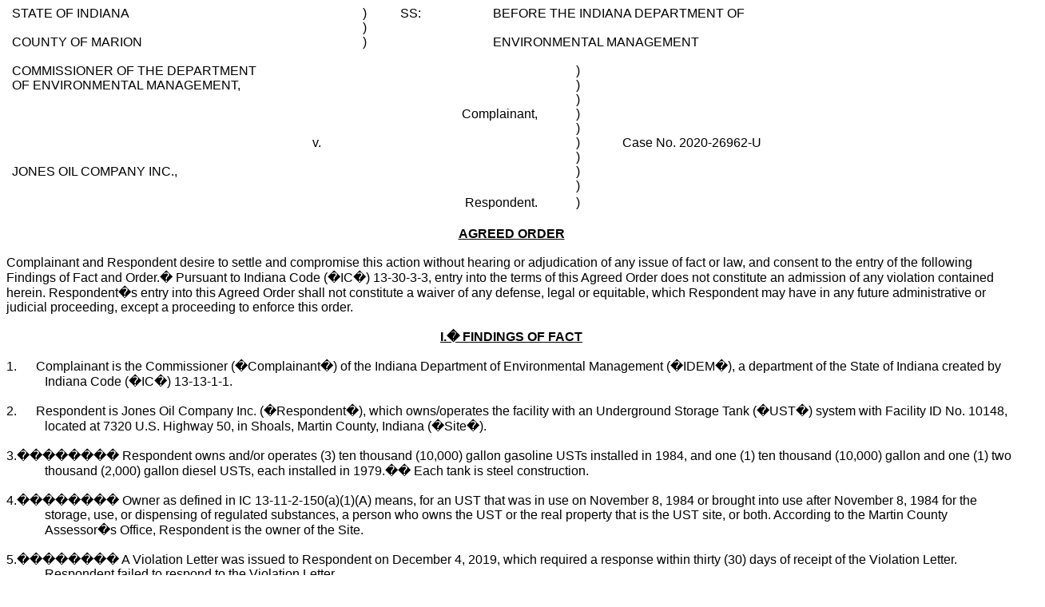

--- FILE ---
content_type: text/html; charset=UTF-8
request_url: https://www.in.gov/idem/oe/cause/AO/26962-U.htm
body_size: 14148
content:
<html xmlns:v="urn:schemas-microsoft-com:vml"
xmlns:o="urn:schemas-microsoft-com:office:office"
xmlns:w="urn:schemas-microsoft-com:office:word"
xmlns:dt="uuid:C2F41010-65B3-11d1-A29F-00AA00C14882"
xmlns:m="http://schemas.microsoft.com/office/2004/12/omml"
xmlns="http://www.w3.org/TR/REC-html40">

<head>
<meta http-equiv=Content-Type content="text/html; charset=windows-1252">
<meta name=ProgId content=Word.Document>
<meta name=Generator content="Microsoft Word 15">
<meta name=Originator content="Microsoft Word 15">
<link rel=File-List href="26962-U_files/filelist.xml">
<!--[if gte mso 9]><xml>
 <o:DocumentProperties>
  <o:Subject>Template</o:Subject>
  <o:Author>dbates</o:Author>
  <o:Description>DO NOT alter the template in any way or form.&#10;DO NOT change fonts.&#10;DO NOT modify and/or substitute the art.&#10;For more detail visit: https://extranet.idem.in.gov/?section=tools&amp;page=letters</o:Description>
  <o:Template>IDEM_30_INDY_Letterhead_BW</o:Template>
  <o:LastAuthor>EMANUEL, DONNA</o:LastAuthor>
  <o:Revision>2</o:Revision>
  <o:TotalTime>18</o:TotalTime>
  <o:LastPrinted>2013-06-11T14:54:00Z</o:LastPrinted>
  <o:Created>2020-09-21T13:56:00Z</o:Created>
  <o:LastSaved>2020-09-21T13:56:00Z</o:LastSaved>
  <o:Pages>7</o:Pages>
  <o:Words>2094</o:Words>
  <o:Characters>11214</o:Characters>
  <o:Company>IDEM</o:Company>
  <o:Lines>93</o:Lines>
  <o:Paragraphs>26</o:Paragraphs>
  <o:CharactersWithSpaces>13282</o:CharactersWithSpaces>
  <o:Version>16.00</o:Version>
 </o:DocumentProperties>
 <o:CustomDocumentProperties>
  <o:ContentTypeId dt:dt="string">0x010100681427E8B7EAF049B2C4E1D9F977CE73</o:ContentTypeId>
  <o:Order dt:dt="float">29800.0</o:Order>
 </o:CustomDocumentProperties>
 <o:OfficeDocumentSettings>
  <o:RelyOnVML/>
  <o:AllowPNG/>
 </o:OfficeDocumentSettings>
</xml><![endif]-->
<link rel=dataStoreItem href="26962-U_files/item0001.xml"
target="26962-U_files/props002.xml">
<link rel=dataStoreItem href="26962-U_files/item0003.xml"
target="26962-U_files/props004.xml">
<link rel=dataStoreItem href="26962-U_files/item0005.xml"
target="26962-U_files/props006.xml">
<link rel=dataStoreItem href="26962-U_files/item0007.xml"
target="26962-U_files/props008.xml">
<link rel=themeData href="26962-U_files/themedata.thmx">
<link rel=colorSchemeMapping href="26962-U_files/colorschememapping.xml">
<!--[if gte mso 9]><xml>
 <w:WordDocument>
  <w:HideSpellingErrors/>
  <w:HideGrammaticalErrors/>
  <w:SpellingState>Clean</w:SpellingState>
  <w:GrammarState>Clean</w:GrammarState>
  <w:TrackMoves/>
  <w:TrackFormatting/>
  <w:DrawingGridHorizontalSpacing>6 pt</w:DrawingGridHorizontalSpacing>
  <w:DisplayHorizontalDrawingGridEvery>0</w:DisplayHorizontalDrawingGridEvery>
  <w:DisplayVerticalDrawingGridEvery>0</w:DisplayVerticalDrawingGridEvery>
  <w:ValidateAgainstSchemas/>
  <w:SaveIfXMLInvalid>false</w:SaveIfXMLInvalid>
  <w:IgnoreMixedContent>false</w:IgnoreMixedContent>
  <w:AlwaysShowPlaceholderText>false</w:AlwaysShowPlaceholderText>
  <w:DoNotPromoteQF/>
  <w:LidThemeOther>EN-US</w:LidThemeOther>
  <w:LidThemeAsian>X-NONE</w:LidThemeAsian>
  <w:LidThemeComplexScript>X-NONE</w:LidThemeComplexScript>
  <w:Compatibility>
   <w:BreakWrappedTables/>
   <w:SnapToGridInCell/>
   <w:WrapTextWithPunct/>
   <w:UseAsianBreakRules/>
   <w:DontGrowAutofit/>
   <w:SplitPgBreakAndParaMark/>
   <w:EnableOpenTypeKerning/>
   <w:DontFlipMirrorIndents/>
   <w:OverrideTableStyleHps/>
  </w:Compatibility>
  <m:mathPr>
   <m:mathFont m:val="Cambria Math"/>
   <m:brkBin m:val="before"/>
   <m:brkBinSub m:val="&#45;-"/>
   <m:smallFrac m:val="off"/>
   <m:dispDef/>
   <m:lMargin m:val="0"/>
   <m:rMargin m:val="0"/>
   <m:defJc m:val="centerGroup"/>
   <m:wrapIndent m:val="1440"/>
   <m:intLim m:val="subSup"/>
   <m:naryLim m:val="undOvr"/>
  </m:mathPr></w:WordDocument>
</xml><![endif]--><!--[if gte mso 9]><xml>
 <w:LatentStyles DefLockedState="false" DefUnhideWhenUsed="false"
  DefSemiHidden="false" DefQFormat="false" LatentStyleCount="376">
  <w:LsdException Locked="false" QFormat="true" Name="Normal"/>
  <w:LsdException Locked="false" QFormat="true" Name="heading 1"/>
  <w:LsdException Locked="false" QFormat="true" Name="heading 2"/>
  <w:LsdException Locked="false" SemiHidden="true" UnhideWhenUsed="true"
   QFormat="true" Name="heading 3"/>
  <w:LsdException Locked="false" SemiHidden="true" UnhideWhenUsed="true"
   QFormat="true" Name="heading 4"/>
  <w:LsdException Locked="false" SemiHidden="true" UnhideWhenUsed="true"
   QFormat="true" Name="heading 5"/>
  <w:LsdException Locked="false" SemiHidden="true" UnhideWhenUsed="true"
   QFormat="true" Name="heading 6"/>
  <w:LsdException Locked="false" SemiHidden="true" UnhideWhenUsed="true"
   QFormat="true" Name="heading 7"/>
  <w:LsdException Locked="false" SemiHidden="true" UnhideWhenUsed="true"
   QFormat="true" Name="heading 8"/>
  <w:LsdException Locked="false" SemiHidden="true" UnhideWhenUsed="true"
   QFormat="true" Name="heading 9"/>
  <w:LsdException Locked="false" SemiHidden="true" UnhideWhenUsed="true"
   Name="index 1"/>
  <w:LsdException Locked="false" SemiHidden="true" UnhideWhenUsed="true"
   Name="index 2"/>
  <w:LsdException Locked="false" SemiHidden="true" UnhideWhenUsed="true"
   Name="index 3"/>
  <w:LsdException Locked="false" SemiHidden="true" UnhideWhenUsed="true"
   Name="index 4"/>
  <w:LsdException Locked="false" SemiHidden="true" UnhideWhenUsed="true"
   Name="index 5"/>
  <w:LsdException Locked="false" SemiHidden="true" UnhideWhenUsed="true"
   Name="index 6"/>
  <w:LsdException Locked="false" SemiHidden="true" UnhideWhenUsed="true"
   Name="index 7"/>
  <w:LsdException Locked="false" SemiHidden="true" UnhideWhenUsed="true"
   Name="index 8"/>
  <w:LsdException Locked="false" SemiHidden="true" UnhideWhenUsed="true"
   Name="index 9"/>
  <w:LsdException Locked="false" SemiHidden="true" UnhideWhenUsed="true"
   Name="toc 1"/>
  <w:LsdException Locked="false" SemiHidden="true" UnhideWhenUsed="true"
   Name="toc 2"/>
  <w:LsdException Locked="false" SemiHidden="true" UnhideWhenUsed="true"
   Name="toc 3"/>
  <w:LsdException Locked="false" SemiHidden="true" UnhideWhenUsed="true"
   Name="toc 4"/>
  <w:LsdException Locked="false" SemiHidden="true" UnhideWhenUsed="true"
   Name="toc 5"/>
  <w:LsdException Locked="false" SemiHidden="true" UnhideWhenUsed="true"
   Name="toc 6"/>
  <w:LsdException Locked="false" SemiHidden="true" UnhideWhenUsed="true"
   Name="toc 7"/>
  <w:LsdException Locked="false" SemiHidden="true" UnhideWhenUsed="true"
   Name="toc 8"/>
  <w:LsdException Locked="false" SemiHidden="true" UnhideWhenUsed="true"
   Name="toc 9"/>
  <w:LsdException Locked="false" SemiHidden="true" UnhideWhenUsed="true"
   Name="Normal Indent"/>
  <w:LsdException Locked="false" SemiHidden="true" UnhideWhenUsed="true"
   Name="footnote text"/>
  <w:LsdException Locked="false" SemiHidden="true" UnhideWhenUsed="true"
   Name="annotation text"/>
  <w:LsdException Locked="false" Priority="99" SemiHidden="true"
   UnhideWhenUsed="true" Name="header"/>
  <w:LsdException Locked="false" SemiHidden="true" UnhideWhenUsed="true"
   Name="footer"/>
  <w:LsdException Locked="false" SemiHidden="true" UnhideWhenUsed="true"
   Name="index heading"/>
  <w:LsdException Locked="false" SemiHidden="true" UnhideWhenUsed="true"
   QFormat="true" Name="caption"/>
  <w:LsdException Locked="false" SemiHidden="true" UnhideWhenUsed="true"
   Name="table of figures"/>
  <w:LsdException Locked="false" SemiHidden="true" UnhideWhenUsed="true"
   Name="envelope address"/>
  <w:LsdException Locked="false" SemiHidden="true" UnhideWhenUsed="true"
   Name="envelope return"/>
  <w:LsdException Locked="false" SemiHidden="true" UnhideWhenUsed="true"
   Name="footnote reference"/>
  <w:LsdException Locked="false" SemiHidden="true" UnhideWhenUsed="true"
   Name="annotation reference"/>
  <w:LsdException Locked="false" SemiHidden="true" UnhideWhenUsed="true"
   Name="line number"/>
  <w:LsdException Locked="false" SemiHidden="true" UnhideWhenUsed="true"
   Name="page number"/>
  <w:LsdException Locked="false" SemiHidden="true" UnhideWhenUsed="true"
   Name="endnote reference"/>
  <w:LsdException Locked="false" SemiHidden="true" UnhideWhenUsed="true"
   Name="endnote text"/>
  <w:LsdException Locked="false" SemiHidden="true" UnhideWhenUsed="true"
   Name="table of authorities"/>
  <w:LsdException Locked="false" SemiHidden="true" UnhideWhenUsed="true"
   Name="macro"/>
  <w:LsdException Locked="false" SemiHidden="true" UnhideWhenUsed="true"
   Name="toa heading"/>
  <w:LsdException Locked="false" SemiHidden="true" UnhideWhenUsed="true"
   Name="List"/>
  <w:LsdException Locked="false" SemiHidden="true" UnhideWhenUsed="true"
   Name="List Bullet"/>
  <w:LsdException Locked="false" SemiHidden="true" UnhideWhenUsed="true"
   Name="List 2"/>
  <w:LsdException Locked="false" SemiHidden="true" UnhideWhenUsed="true"
   Name="List 3"/>
  <w:LsdException Locked="false" SemiHidden="true" UnhideWhenUsed="true"
   Name="List Bullet 2"/>
  <w:LsdException Locked="false" SemiHidden="true" UnhideWhenUsed="true"
   Name="List Bullet 3"/>
  <w:LsdException Locked="false" SemiHidden="true" UnhideWhenUsed="true"
   Name="List Bullet 4"/>
  <w:LsdException Locked="false" SemiHidden="true" UnhideWhenUsed="true"
   Name="List Bullet 5"/>
  <w:LsdException Locked="false" SemiHidden="true" UnhideWhenUsed="true"
   Name="List Number 2"/>
  <w:LsdException Locked="false" SemiHidden="true" UnhideWhenUsed="true"
   Name="List Number 3"/>
  <w:LsdException Locked="false" SemiHidden="true" UnhideWhenUsed="true"
   Name="List Number 4"/>
  <w:LsdException Locked="false" SemiHidden="true" UnhideWhenUsed="true"
   Name="List Number 5"/>
  <w:LsdException Locked="false" QFormat="true" Name="Title"/>
  <w:LsdException Locked="false" SemiHidden="true" UnhideWhenUsed="true"
   Name="Closing"/>
  <w:LsdException Locked="false" SemiHidden="true" UnhideWhenUsed="true"
   Name="Signature"/>
  <w:LsdException Locked="false" Priority="1" SemiHidden="true"
   UnhideWhenUsed="true" Name="Default Paragraph Font"/>
  <w:LsdException Locked="false" SemiHidden="true" UnhideWhenUsed="true"
   Name="Body Text"/>
  <w:LsdException Locked="false" SemiHidden="true" UnhideWhenUsed="true"
   Name="Body Text Indent"/>
  <w:LsdException Locked="false" SemiHidden="true" UnhideWhenUsed="true"
   Name="List Continue"/>
  <w:LsdException Locked="false" SemiHidden="true" UnhideWhenUsed="true"
   Name="List Continue 2"/>
  <w:LsdException Locked="false" SemiHidden="true" UnhideWhenUsed="true"
   Name="List Continue 3"/>
  <w:LsdException Locked="false" SemiHidden="true" UnhideWhenUsed="true"
   Name="List Continue 4"/>
  <w:LsdException Locked="false" SemiHidden="true" UnhideWhenUsed="true"
   Name="List Continue 5"/>
  <w:LsdException Locked="false" SemiHidden="true" UnhideWhenUsed="true"
   Name="Message Header"/>
  <w:LsdException Locked="false" QFormat="true" Name="Subtitle"/>
  <w:LsdException Locked="false" SemiHidden="true" UnhideWhenUsed="true"
   Name="Body Text First Indent 2"/>
  <w:LsdException Locked="false" SemiHidden="true" UnhideWhenUsed="true"
   Name="Note Heading"/>
  <w:LsdException Locked="false" SemiHidden="true" UnhideWhenUsed="true"
   Name="Body Text 2"/>
  <w:LsdException Locked="false" SemiHidden="true" UnhideWhenUsed="true"
   Name="Body Text 3"/>
  <w:LsdException Locked="false" SemiHidden="true" UnhideWhenUsed="true"
   Name="Body Text Indent 2"/>
  <w:LsdException Locked="false" SemiHidden="true" UnhideWhenUsed="true"
   Name="Body Text Indent 3"/>
  <w:LsdException Locked="false" SemiHidden="true" UnhideWhenUsed="true"
   Name="Block Text"/>
  <w:LsdException Locked="false" SemiHidden="true" UnhideWhenUsed="true"
   Name="Hyperlink"/>
  <w:LsdException Locked="false" SemiHidden="true" UnhideWhenUsed="true"
   Name="FollowedHyperlink"/>
  <w:LsdException Locked="false" QFormat="true" Name="Strong"/>
  <w:LsdException Locked="false" QFormat="true" Name="Emphasis"/>
  <w:LsdException Locked="false" SemiHidden="true" UnhideWhenUsed="true"
   Name="Document Map"/>
  <w:LsdException Locked="false" SemiHidden="true" UnhideWhenUsed="true"
   Name="Plain Text"/>
  <w:LsdException Locked="false" SemiHidden="true" UnhideWhenUsed="true"
   Name="E-mail Signature"/>
  <w:LsdException Locked="false" SemiHidden="true" UnhideWhenUsed="true"
   Name="HTML Top of Form"/>
  <w:LsdException Locked="false" SemiHidden="true" UnhideWhenUsed="true"
   Name="HTML Bottom of Form"/>
  <w:LsdException Locked="false" SemiHidden="true" UnhideWhenUsed="true"
   Name="Normal (Web)"/>
  <w:LsdException Locked="false" SemiHidden="true" UnhideWhenUsed="true"
   Name="HTML Acronym"/>
  <w:LsdException Locked="false" SemiHidden="true" UnhideWhenUsed="true"
   Name="HTML Address"/>
  <w:LsdException Locked="false" SemiHidden="true" UnhideWhenUsed="true"
   Name="HTML Cite"/>
  <w:LsdException Locked="false" SemiHidden="true" UnhideWhenUsed="true"
   Name="HTML Code"/>
  <w:LsdException Locked="false" SemiHidden="true" UnhideWhenUsed="true"
   Name="HTML Definition"/>
  <w:LsdException Locked="false" SemiHidden="true" UnhideWhenUsed="true"
   Name="HTML Keyboard"/>
  <w:LsdException Locked="false" SemiHidden="true" UnhideWhenUsed="true"
   Name="HTML Preformatted"/>
  <w:LsdException Locked="false" SemiHidden="true" UnhideWhenUsed="true"
   Name="HTML Sample"/>
  <w:LsdException Locked="false" SemiHidden="true" UnhideWhenUsed="true"
   Name="HTML Typewriter"/>
  <w:LsdException Locked="false" SemiHidden="true" UnhideWhenUsed="true"
   Name="HTML Variable"/>
  <w:LsdException Locked="false" SemiHidden="true" UnhideWhenUsed="true"
   Name="Normal Table"/>
  <w:LsdException Locked="false" SemiHidden="true" UnhideWhenUsed="true"
   Name="annotation subject"/>
  <w:LsdException Locked="false" Priority="99" SemiHidden="true"
   UnhideWhenUsed="true" Name="No List"/>
  <w:LsdException Locked="false" SemiHidden="true" UnhideWhenUsed="true"
   Name="Outline List 1"/>
  <w:LsdException Locked="false" SemiHidden="true" UnhideWhenUsed="true"
   Name="Outline List 2"/>
  <w:LsdException Locked="false" SemiHidden="true" UnhideWhenUsed="true"
   Name="Outline List 3"/>
  <w:LsdException Locked="false" SemiHidden="true" UnhideWhenUsed="true"
   Name="Table Simple 1"/>
  <w:LsdException Locked="false" SemiHidden="true" UnhideWhenUsed="true"
   Name="Table Simple 2"/>
  <w:LsdException Locked="false" SemiHidden="true" UnhideWhenUsed="true"
   Name="Table Simple 3"/>
  <w:LsdException Locked="false" SemiHidden="true" UnhideWhenUsed="true"
   Name="Table Classic 1"/>
  <w:LsdException Locked="false" SemiHidden="true" UnhideWhenUsed="true"
   Name="Table Classic 2"/>
  <w:LsdException Locked="false" SemiHidden="true" UnhideWhenUsed="true"
   Name="Table Classic 3"/>
  <w:LsdException Locked="false" SemiHidden="true" UnhideWhenUsed="true"
   Name="Table Classic 4"/>
  <w:LsdException Locked="false" SemiHidden="true" UnhideWhenUsed="true"
   Name="Table Colorful 1"/>
  <w:LsdException Locked="false" SemiHidden="true" UnhideWhenUsed="true"
   Name="Table Colorful 2"/>
  <w:LsdException Locked="false" SemiHidden="true" UnhideWhenUsed="true"
   Name="Table Colorful 3"/>
  <w:LsdException Locked="false" SemiHidden="true" UnhideWhenUsed="true"
   Name="Table Columns 1"/>
  <w:LsdException Locked="false" SemiHidden="true" UnhideWhenUsed="true"
   Name="Table Columns 2"/>
  <w:LsdException Locked="false" SemiHidden="true" UnhideWhenUsed="true"
   Name="Table Columns 3"/>
  <w:LsdException Locked="false" SemiHidden="true" UnhideWhenUsed="true"
   Name="Table Columns 4"/>
  <w:LsdException Locked="false" SemiHidden="true" UnhideWhenUsed="true"
   Name="Table Columns 5"/>
  <w:LsdException Locked="false" SemiHidden="true" UnhideWhenUsed="true"
   Name="Table Grid 1"/>
  <w:LsdException Locked="false" SemiHidden="true" UnhideWhenUsed="true"
   Name="Table Grid 2"/>
  <w:LsdException Locked="false" SemiHidden="true" UnhideWhenUsed="true"
   Name="Table Grid 3"/>
  <w:LsdException Locked="false" SemiHidden="true" UnhideWhenUsed="true"
   Name="Table Grid 4"/>
  <w:LsdException Locked="false" SemiHidden="true" UnhideWhenUsed="true"
   Name="Table Grid 5"/>
  <w:LsdException Locked="false" SemiHidden="true" UnhideWhenUsed="true"
   Name="Table Grid 6"/>
  <w:LsdException Locked="false" SemiHidden="true" UnhideWhenUsed="true"
   Name="Table Grid 7"/>
  <w:LsdException Locked="false" SemiHidden="true" UnhideWhenUsed="true"
   Name="Table Grid 8"/>
  <w:LsdException Locked="false" SemiHidden="true" UnhideWhenUsed="true"
   Name="Table List 1"/>
  <w:LsdException Locked="false" SemiHidden="true" UnhideWhenUsed="true"
   Name="Table List 2"/>
  <w:LsdException Locked="false" SemiHidden="true" UnhideWhenUsed="true"
   Name="Table List 3"/>
  <w:LsdException Locked="false" SemiHidden="true" UnhideWhenUsed="true"
   Name="Table List 4"/>
  <w:LsdException Locked="false" SemiHidden="true" UnhideWhenUsed="true"
   Name="Table List 5"/>
  <w:LsdException Locked="false" SemiHidden="true" UnhideWhenUsed="true"
   Name="Table List 6"/>
  <w:LsdException Locked="false" SemiHidden="true" UnhideWhenUsed="true"
   Name="Table List 7"/>
  <w:LsdException Locked="false" SemiHidden="true" UnhideWhenUsed="true"
   Name="Table List 8"/>
  <w:LsdException Locked="false" SemiHidden="true" UnhideWhenUsed="true"
   Name="Table 3D effects 1"/>
  <w:LsdException Locked="false" SemiHidden="true" UnhideWhenUsed="true"
   Name="Table 3D effects 2"/>
  <w:LsdException Locked="false" SemiHidden="true" UnhideWhenUsed="true"
   Name="Table 3D effects 3"/>
  <w:LsdException Locked="false" SemiHidden="true" UnhideWhenUsed="true"
   Name="Table Contemporary"/>
  <w:LsdException Locked="false" SemiHidden="true" UnhideWhenUsed="true"
   Name="Table Elegant"/>
  <w:LsdException Locked="false" SemiHidden="true" UnhideWhenUsed="true"
   Name="Table Professional"/>
  <w:LsdException Locked="false" SemiHidden="true" UnhideWhenUsed="true"
   Name="Table Subtle 1"/>
  <w:LsdException Locked="false" SemiHidden="true" UnhideWhenUsed="true"
   Name="Table Subtle 2"/>
  <w:LsdException Locked="false" SemiHidden="true" UnhideWhenUsed="true"
   Name="Table Web 1"/>
  <w:LsdException Locked="false" SemiHidden="true" UnhideWhenUsed="true"
   Name="Table Web 2"/>
  <w:LsdException Locked="false" SemiHidden="true" UnhideWhenUsed="true"
   Name="Table Web 3"/>
  <w:LsdException Locked="false" SemiHidden="true" UnhideWhenUsed="true"
   Name="Balloon Text"/>
  <w:LsdException Locked="false" SemiHidden="true" UnhideWhenUsed="true"
   Name="Table Theme"/>
  <w:LsdException Locked="false" Priority="99" SemiHidden="true"
   Name="Placeholder Text"/>
  <w:LsdException Locked="false" Priority="1" QFormat="true" Name="No Spacing"/>
  <w:LsdException Locked="false" Priority="60" Name="Light Shading"/>
  <w:LsdException Locked="false" Priority="61" Name="Light List"/>
  <w:LsdException Locked="false" Priority="62" Name="Light Grid"/>
  <w:LsdException Locked="false" Priority="63" Name="Medium Shading 1"/>
  <w:LsdException Locked="false" Priority="64" Name="Medium Shading 2"/>
  <w:LsdException Locked="false" Priority="65" Name="Medium List 1"/>
  <w:LsdException Locked="false" Priority="66" Name="Medium List 2"/>
  <w:LsdException Locked="false" Priority="67" Name="Medium Grid 1"/>
  <w:LsdException Locked="false" Priority="68" Name="Medium Grid 2"/>
  <w:LsdException Locked="false" Priority="69" Name="Medium Grid 3"/>
  <w:LsdException Locked="false" Priority="70" Name="Dark List"/>
  <w:LsdException Locked="false" Priority="71" Name="Colorful Shading"/>
  <w:LsdException Locked="false" Priority="72" Name="Colorful List"/>
  <w:LsdException Locked="false" Priority="73" Name="Colorful Grid"/>
  <w:LsdException Locked="false" Priority="60" Name="Light Shading Accent 1"/>
  <w:LsdException Locked="false" Priority="61" Name="Light List Accent 1"/>
  <w:LsdException Locked="false" Priority="62" Name="Light Grid Accent 1"/>
  <w:LsdException Locked="false" Priority="63" Name="Medium Shading 1 Accent 1"/>
  <w:LsdException Locked="false" Priority="64" Name="Medium Shading 2 Accent 1"/>
  <w:LsdException Locked="false" Priority="65" Name="Medium List 1 Accent 1"/>
  <w:LsdException Locked="false" Priority="99" SemiHidden="true" Name="Revision"/>
  <w:LsdException Locked="false" Priority="34" QFormat="true"
   Name="List Paragraph"/>
  <w:LsdException Locked="false" Priority="29" QFormat="true" Name="Quote"/>
  <w:LsdException Locked="false" Priority="30" QFormat="true"
   Name="Intense Quote"/>
  <w:LsdException Locked="false" Priority="66" Name="Medium List 2 Accent 1"/>
  <w:LsdException Locked="false" Priority="67" Name="Medium Grid 1 Accent 1"/>
  <w:LsdException Locked="false" Priority="68" Name="Medium Grid 2 Accent 1"/>
  <w:LsdException Locked="false" Priority="69" Name="Medium Grid 3 Accent 1"/>
  <w:LsdException Locked="false" Priority="70" Name="Dark List Accent 1"/>
  <w:LsdException Locked="false" Priority="71" Name="Colorful Shading Accent 1"/>
  <w:LsdException Locked="false" Priority="72" Name="Colorful List Accent 1"/>
  <w:LsdException Locked="false" Priority="73" Name="Colorful Grid Accent 1"/>
  <w:LsdException Locked="false" Priority="60" Name="Light Shading Accent 2"/>
  <w:LsdException Locked="false" Priority="61" Name="Light List Accent 2"/>
  <w:LsdException Locked="false" Priority="62" Name="Light Grid Accent 2"/>
  <w:LsdException Locked="false" Priority="63" Name="Medium Shading 1 Accent 2"/>
  <w:LsdException Locked="false" Priority="64" Name="Medium Shading 2 Accent 2"/>
  <w:LsdException Locked="false" Priority="65" Name="Medium List 1 Accent 2"/>
  <w:LsdException Locked="false" Priority="66" Name="Medium List 2 Accent 2"/>
  <w:LsdException Locked="false" Priority="67" Name="Medium Grid 1 Accent 2"/>
  <w:LsdException Locked="false" Priority="68" Name="Medium Grid 2 Accent 2"/>
  <w:LsdException Locked="false" Priority="69" Name="Medium Grid 3 Accent 2"/>
  <w:LsdException Locked="false" Priority="70" Name="Dark List Accent 2"/>
  <w:LsdException Locked="false" Priority="71" Name="Colorful Shading Accent 2"/>
  <w:LsdException Locked="false" Priority="72" Name="Colorful List Accent 2"/>
  <w:LsdException Locked="false" Priority="73" Name="Colorful Grid Accent 2"/>
  <w:LsdException Locked="false" Priority="60" Name="Light Shading Accent 3"/>
  <w:LsdException Locked="false" Priority="61" Name="Light List Accent 3"/>
  <w:LsdException Locked="false" Priority="62" Name="Light Grid Accent 3"/>
  <w:LsdException Locked="false" Priority="63" Name="Medium Shading 1 Accent 3"/>
  <w:LsdException Locked="false" Priority="64" Name="Medium Shading 2 Accent 3"/>
  <w:LsdException Locked="false" Priority="65" Name="Medium List 1 Accent 3"/>
  <w:LsdException Locked="false" Priority="66" Name="Medium List 2 Accent 3"/>
  <w:LsdException Locked="false" Priority="67" Name="Medium Grid 1 Accent 3"/>
  <w:LsdException Locked="false" Priority="68" Name="Medium Grid 2 Accent 3"/>
  <w:LsdException Locked="false" Priority="69" Name="Medium Grid 3 Accent 3"/>
  <w:LsdException Locked="false" Priority="70" Name="Dark List Accent 3"/>
  <w:LsdException Locked="false" Priority="71" Name="Colorful Shading Accent 3"/>
  <w:LsdException Locked="false" Priority="72" Name="Colorful List Accent 3"/>
  <w:LsdException Locked="false" Priority="73" Name="Colorful Grid Accent 3"/>
  <w:LsdException Locked="false" Priority="60" Name="Light Shading Accent 4"/>
  <w:LsdException Locked="false" Priority="61" Name="Light List Accent 4"/>
  <w:LsdException Locked="false" Priority="62" Name="Light Grid Accent 4"/>
  <w:LsdException Locked="false" Priority="63" Name="Medium Shading 1 Accent 4"/>
  <w:LsdException Locked="false" Priority="64" Name="Medium Shading 2 Accent 4"/>
  <w:LsdException Locked="false" Priority="65" Name="Medium List 1 Accent 4"/>
  <w:LsdException Locked="false" Priority="66" Name="Medium List 2 Accent 4"/>
  <w:LsdException Locked="false" Priority="67" Name="Medium Grid 1 Accent 4"/>
  <w:LsdException Locked="false" Priority="68" Name="Medium Grid 2 Accent 4"/>
  <w:LsdException Locked="false" Priority="69" Name="Medium Grid 3 Accent 4"/>
  <w:LsdException Locked="false" Priority="70" Name="Dark List Accent 4"/>
  <w:LsdException Locked="false" Priority="71" Name="Colorful Shading Accent 4"/>
  <w:LsdException Locked="false" Priority="72" Name="Colorful List Accent 4"/>
  <w:LsdException Locked="false" Priority="73" Name="Colorful Grid Accent 4"/>
  <w:LsdException Locked="false" Priority="60" Name="Light Shading Accent 5"/>
  <w:LsdException Locked="false" Priority="61" Name="Light List Accent 5"/>
  <w:LsdException Locked="false" Priority="62" Name="Light Grid Accent 5"/>
  <w:LsdException Locked="false" Priority="63" Name="Medium Shading 1 Accent 5"/>
  <w:LsdException Locked="false" Priority="64" Name="Medium Shading 2 Accent 5"/>
  <w:LsdException Locked="false" Priority="65" Name="Medium List 1 Accent 5"/>
  <w:LsdException Locked="false" Priority="66" Name="Medium List 2 Accent 5"/>
  <w:LsdException Locked="false" Priority="67" Name="Medium Grid 1 Accent 5"/>
  <w:LsdException Locked="false" Priority="68" Name="Medium Grid 2 Accent 5"/>
  <w:LsdException Locked="false" Priority="69" Name="Medium Grid 3 Accent 5"/>
  <w:LsdException Locked="false" Priority="70" Name="Dark List Accent 5"/>
  <w:LsdException Locked="false" Priority="71" Name="Colorful Shading Accent 5"/>
  <w:LsdException Locked="false" Priority="72" Name="Colorful List Accent 5"/>
  <w:LsdException Locked="false" Priority="73" Name="Colorful Grid Accent 5"/>
  <w:LsdException Locked="false" Priority="60" Name="Light Shading Accent 6"/>
  <w:LsdException Locked="false" Priority="61" Name="Light List Accent 6"/>
  <w:LsdException Locked="false" Priority="62" Name="Light Grid Accent 6"/>
  <w:LsdException Locked="false" Priority="63" Name="Medium Shading 1 Accent 6"/>
  <w:LsdException Locked="false" Priority="64" Name="Medium Shading 2 Accent 6"/>
  <w:LsdException Locked="false" Priority="65" Name="Medium List 1 Accent 6"/>
  <w:LsdException Locked="false" Priority="66" Name="Medium List 2 Accent 6"/>
  <w:LsdException Locked="false" Priority="67" Name="Medium Grid 1 Accent 6"/>
  <w:LsdException Locked="false" Priority="68" Name="Medium Grid 2 Accent 6"/>
  <w:LsdException Locked="false" Priority="69" Name="Medium Grid 3 Accent 6"/>
  <w:LsdException Locked="false" Priority="70" Name="Dark List Accent 6"/>
  <w:LsdException Locked="false" Priority="71" Name="Colorful Shading Accent 6"/>
  <w:LsdException Locked="false" Priority="72" Name="Colorful List Accent 6"/>
  <w:LsdException Locked="false" Priority="73" Name="Colorful Grid Accent 6"/>
  <w:LsdException Locked="false" Priority="19" QFormat="true"
   Name="Subtle Emphasis"/>
  <w:LsdException Locked="false" Priority="21" QFormat="true"
   Name="Intense Emphasis"/>
  <w:LsdException Locked="false" Priority="31" QFormat="true"
   Name="Subtle Reference"/>
  <w:LsdException Locked="false" Priority="32" QFormat="true"
   Name="Intense Reference"/>
  <w:LsdException Locked="false" Priority="33" QFormat="true" Name="Book Title"/>
  <w:LsdException Locked="false" Priority="37" SemiHidden="true"
   UnhideWhenUsed="true" Name="Bibliography"/>
  <w:LsdException Locked="false" Priority="39" SemiHidden="true"
   UnhideWhenUsed="true" QFormat="true" Name="TOC Heading"/>
  <w:LsdException Locked="false" Priority="41" Name="Plain Table 1"/>
  <w:LsdException Locked="false" Priority="42" Name="Plain Table 2"/>
  <w:LsdException Locked="false" Priority="43" Name="Plain Table 3"/>
  <w:LsdException Locked="false" Priority="44" Name="Plain Table 4"/>
  <w:LsdException Locked="false" Priority="45" Name="Plain Table 5"/>
  <w:LsdException Locked="false" Priority="40" Name="Grid Table Light"/>
  <w:LsdException Locked="false" Priority="46" Name="Grid Table 1 Light"/>
  <w:LsdException Locked="false" Priority="47" Name="Grid Table 2"/>
  <w:LsdException Locked="false" Priority="48" Name="Grid Table 3"/>
  <w:LsdException Locked="false" Priority="49" Name="Grid Table 4"/>
  <w:LsdException Locked="false" Priority="50" Name="Grid Table 5 Dark"/>
  <w:LsdException Locked="false" Priority="51" Name="Grid Table 6 Colorful"/>
  <w:LsdException Locked="false" Priority="52" Name="Grid Table 7 Colorful"/>
  <w:LsdException Locked="false" Priority="46"
   Name="Grid Table 1 Light Accent 1"/>
  <w:LsdException Locked="false" Priority="47" Name="Grid Table 2 Accent 1"/>
  <w:LsdException Locked="false" Priority="48" Name="Grid Table 3 Accent 1"/>
  <w:LsdException Locked="false" Priority="49" Name="Grid Table 4 Accent 1"/>
  <w:LsdException Locked="false" Priority="50" Name="Grid Table 5 Dark Accent 1"/>
  <w:LsdException Locked="false" Priority="51"
   Name="Grid Table 6 Colorful Accent 1"/>
  <w:LsdException Locked="false" Priority="52"
   Name="Grid Table 7 Colorful Accent 1"/>
  <w:LsdException Locked="false" Priority="46"
   Name="Grid Table 1 Light Accent 2"/>
  <w:LsdException Locked="false" Priority="47" Name="Grid Table 2 Accent 2"/>
  <w:LsdException Locked="false" Priority="48" Name="Grid Table 3 Accent 2"/>
  <w:LsdException Locked="false" Priority="49" Name="Grid Table 4 Accent 2"/>
  <w:LsdException Locked="false" Priority="50" Name="Grid Table 5 Dark Accent 2"/>
  <w:LsdException Locked="false" Priority="51"
   Name="Grid Table 6 Colorful Accent 2"/>
  <w:LsdException Locked="false" Priority="52"
   Name="Grid Table 7 Colorful Accent 2"/>
  <w:LsdException Locked="false" Priority="46"
   Name="Grid Table 1 Light Accent 3"/>
  <w:LsdException Locked="false" Priority="47" Name="Grid Table 2 Accent 3"/>
  <w:LsdException Locked="false" Priority="48" Name="Grid Table 3 Accent 3"/>
  <w:LsdException Locked="false" Priority="49" Name="Grid Table 4 Accent 3"/>
  <w:LsdException Locked="false" Priority="50" Name="Grid Table 5 Dark Accent 3"/>
  <w:LsdException Locked="false" Priority="51"
   Name="Grid Table 6 Colorful Accent 3"/>
  <w:LsdException Locked="false" Priority="52"
   Name="Grid Table 7 Colorful Accent 3"/>
  <w:LsdException Locked="false" Priority="46"
   Name="Grid Table 1 Light Accent 4"/>
  <w:LsdException Locked="false" Priority="47" Name="Grid Table 2 Accent 4"/>
  <w:LsdException Locked="false" Priority="48" Name="Grid Table 3 Accent 4"/>
  <w:LsdException Locked="false" Priority="49" Name="Grid Table 4 Accent 4"/>
  <w:LsdException Locked="false" Priority="50" Name="Grid Table 5 Dark Accent 4"/>
  <w:LsdException Locked="false" Priority="51"
   Name="Grid Table 6 Colorful Accent 4"/>
  <w:LsdException Locked="false" Priority="52"
   Name="Grid Table 7 Colorful Accent 4"/>
  <w:LsdException Locked="false" Priority="46"
   Name="Grid Table 1 Light Accent 5"/>
  <w:LsdException Locked="false" Priority="47" Name="Grid Table 2 Accent 5"/>
  <w:LsdException Locked="false" Priority="48" Name="Grid Table 3 Accent 5"/>
  <w:LsdException Locked="false" Priority="49" Name="Grid Table 4 Accent 5"/>
  <w:LsdException Locked="false" Priority="50" Name="Grid Table 5 Dark Accent 5"/>
  <w:LsdException Locked="false" Priority="51"
   Name="Grid Table 6 Colorful Accent 5"/>
  <w:LsdException Locked="false" Priority="52"
   Name="Grid Table 7 Colorful Accent 5"/>
  <w:LsdException Locked="false" Priority="46"
   Name="Grid Table 1 Light Accent 6"/>
  <w:LsdException Locked="false" Priority="47" Name="Grid Table 2 Accent 6"/>
  <w:LsdException Locked="false" Priority="48" Name="Grid Table 3 Accent 6"/>
  <w:LsdException Locked="false" Priority="49" Name="Grid Table 4 Accent 6"/>
  <w:LsdException Locked="false" Priority="50" Name="Grid Table 5 Dark Accent 6"/>
  <w:LsdException Locked="false" Priority="51"
   Name="Grid Table 6 Colorful Accent 6"/>
  <w:LsdException Locked="false" Priority="52"
   Name="Grid Table 7 Colorful Accent 6"/>
  <w:LsdException Locked="false" Priority="46" Name="List Table 1 Light"/>
  <w:LsdException Locked="false" Priority="47" Name="List Table 2"/>
  <w:LsdException Locked="false" Priority="48" Name="List Table 3"/>
  <w:LsdException Locked="false" Priority="49" Name="List Table 4"/>
  <w:LsdException Locked="false" Priority="50" Name="List Table 5 Dark"/>
  <w:LsdException Locked="false" Priority="51" Name="List Table 6 Colorful"/>
  <w:LsdException Locked="false" Priority="52" Name="List Table 7 Colorful"/>
  <w:LsdException Locked="false" Priority="46"
   Name="List Table 1 Light Accent 1"/>
  <w:LsdException Locked="false" Priority="47" Name="List Table 2 Accent 1"/>
  <w:LsdException Locked="false" Priority="48" Name="List Table 3 Accent 1"/>
  <w:LsdException Locked="false" Priority="49" Name="List Table 4 Accent 1"/>
  <w:LsdException Locked="false" Priority="50" Name="List Table 5 Dark Accent 1"/>
  <w:LsdException Locked="false" Priority="51"
   Name="List Table 6 Colorful Accent 1"/>
  <w:LsdException Locked="false" Priority="52"
   Name="List Table 7 Colorful Accent 1"/>
  <w:LsdException Locked="false" Priority="46"
   Name="List Table 1 Light Accent 2"/>
  <w:LsdException Locked="false" Priority="47" Name="List Table 2 Accent 2"/>
  <w:LsdException Locked="false" Priority="48" Name="List Table 3 Accent 2"/>
  <w:LsdException Locked="false" Priority="49" Name="List Table 4 Accent 2"/>
  <w:LsdException Locked="false" Priority="50" Name="List Table 5 Dark Accent 2"/>
  <w:LsdException Locked="false" Priority="51"
   Name="List Table 6 Colorful Accent 2"/>
  <w:LsdException Locked="false" Priority="52"
   Name="List Table 7 Colorful Accent 2"/>
  <w:LsdException Locked="false" Priority="46"
   Name="List Table 1 Light Accent 3"/>
  <w:LsdException Locked="false" Priority="47" Name="List Table 2 Accent 3"/>
  <w:LsdException Locked="false" Priority="48" Name="List Table 3 Accent 3"/>
  <w:LsdException Locked="false" Priority="49" Name="List Table 4 Accent 3"/>
  <w:LsdException Locked="false" Priority="50" Name="List Table 5 Dark Accent 3"/>
  <w:LsdException Locked="false" Priority="51"
   Name="List Table 6 Colorful Accent 3"/>
  <w:LsdException Locked="false" Priority="52"
   Name="List Table 7 Colorful Accent 3"/>
  <w:LsdException Locked="false" Priority="46"
   Name="List Table 1 Light Accent 4"/>
  <w:LsdException Locked="false" Priority="47" Name="List Table 2 Accent 4"/>
  <w:LsdException Locked="false" Priority="48" Name="List Table 3 Accent 4"/>
  <w:LsdException Locked="false" Priority="49" Name="List Table 4 Accent 4"/>
  <w:LsdException Locked="false" Priority="50" Name="List Table 5 Dark Accent 4"/>
  <w:LsdException Locked="false" Priority="51"
   Name="List Table 6 Colorful Accent 4"/>
  <w:LsdException Locked="false" Priority="52"
   Name="List Table 7 Colorful Accent 4"/>
  <w:LsdException Locked="false" Priority="46"
   Name="List Table 1 Light Accent 5"/>
  <w:LsdException Locked="false" Priority="47" Name="List Table 2 Accent 5"/>
  <w:LsdException Locked="false" Priority="48" Name="List Table 3 Accent 5"/>
  <w:LsdException Locked="false" Priority="49" Name="List Table 4 Accent 5"/>
  <w:LsdException Locked="false" Priority="50" Name="List Table 5 Dark Accent 5"/>
  <w:LsdException Locked="false" Priority="51"
   Name="List Table 6 Colorful Accent 5"/>
  <w:LsdException Locked="false" Priority="52"
   Name="List Table 7 Colorful Accent 5"/>
  <w:LsdException Locked="false" Priority="46"
   Name="List Table 1 Light Accent 6"/>
  <w:LsdException Locked="false" Priority="47" Name="List Table 2 Accent 6"/>
  <w:LsdException Locked="false" Priority="48" Name="List Table 3 Accent 6"/>
  <w:LsdException Locked="false" Priority="49" Name="List Table 4 Accent 6"/>
  <w:LsdException Locked="false" Priority="50" Name="List Table 5 Dark Accent 6"/>
  <w:LsdException Locked="false" Priority="51"
   Name="List Table 6 Colorful Accent 6"/>
  <w:LsdException Locked="false" Priority="52"
   Name="List Table 7 Colorful Accent 6"/>
  <w:LsdException Locked="false" Priority="99" SemiHidden="true"
   UnhideWhenUsed="true" Name="Mention"/>
  <w:LsdException Locked="false" Priority="99" SemiHidden="true"
   UnhideWhenUsed="true" Name="Smart Hyperlink"/>
  <w:LsdException Locked="false" Priority="99" SemiHidden="true"
   UnhideWhenUsed="true" Name="Hashtag"/>
  <w:LsdException Locked="false" Priority="99" SemiHidden="true"
   UnhideWhenUsed="true" Name="Unresolved Mention"/>
  <w:LsdException Locked="false" Priority="99" SemiHidden="true"
   UnhideWhenUsed="true" Name="Smart Link"/>
 </w:LatentStyles>
</xml><![endif]-->
<style>
<!--
 /* Font Definitions */
 @font-face
	{font-family:"Cambria Math";
	panose-1:2 4 5 3 5 4 6 3 2 4;
	mso-font-charset:0;
	mso-generic-font-family:roman;
	mso-font-pitch:variable;
	mso-font-signature:-536869121 1107305727 33554432 0 415 0;}
@font-face
	{font-family:Calibri;
	panose-1:2 15 5 2 2 2 4 3 2 4;
	mso-font-charset:0;
	mso-generic-font-family:swiss;
	mso-font-pitch:variable;
	mso-font-signature:-469750017 -1073732485 9 0 511 0;}
@font-face
	{font-family:Tahoma;
	panose-1:2 11 6 4 3 5 4 4 2 4;
	mso-font-charset:0;
	mso-generic-font-family:swiss;
	mso-font-pitch:variable;
	mso-font-signature:-520081665 -1073717157 41 0 66047 0;}
 /* Style Definitions */
 p.MsoNormal, li.MsoNormal, div.MsoNormal
	{mso-style-unhide:no;
	mso-style-qformat:yes;
	mso-style-parent:"";
	margin:0in;
	margin-bottom:.0001pt;
	mso-pagination:widow-orphan;
	font-size:12.0pt;
	mso-bidi-font-size:10.0pt;
	font-family:"Times New Roman",serif;
	mso-fareast-font-family:"Times New Roman";}
h1
	{mso-style-update:auto;
	mso-style-unhide:no;
	mso-style-qformat:yes;
	mso-style-next:Normal;
	margin:0in;
	margin-bottom:.0001pt;
	mso-pagination:widow-orphan;
	page-break-after:avoid;
	mso-outline-level:1;
	font-size:10.0pt;
	font-family:"Times New Roman",serif;
	color:black;
	mso-font-kerning:0pt;
	font-weight:normal;
	font-style:italic;
	mso-bidi-font-style:normal;}
h2
	{mso-style-update:auto;
	mso-style-unhide:no;
	mso-style-qformat:yes;
	mso-style-next:Normal;
	margin:0in;
	margin-bottom:.0001pt;
	mso-pagination:widow-orphan;
	page-break-after:avoid;
	mso-outline-level:2;
	font-size:8.0pt;
	mso-bidi-font-size:10.0pt;
	font-family:"Times New Roman",serif;
	font-weight:normal;}
p.MsoHeader, li.MsoHeader, div.MsoHeader
	{mso-style-priority:99;
	mso-style-unhide:no;
	mso-style-link:"Header Char";
	margin:0in;
	margin-bottom:.0001pt;
	mso-pagination:widow-orphan;
	tab-stops:center 3.0in right 6.0in;
	font-size:12.0pt;
	mso-bidi-font-size:10.0pt;
	font-family:"Times New Roman",serif;
	mso-fareast-font-family:"Times New Roman";}
p.MsoFooter, li.MsoFooter, div.MsoFooter
	{mso-style-unhide:no;
	margin:0in;
	margin-bottom:.0001pt;
	mso-pagination:widow-orphan;
	tab-stops:center 3.0in right 6.0in;
	font-size:12.0pt;
	mso-bidi-font-size:10.0pt;
	font-family:"Times New Roman",serif;
	mso-fareast-font-family:"Times New Roman";}
p.MsoBodyTextIndent, li.MsoBodyTextIndent, div.MsoBodyTextIndent
	{mso-style-unhide:no;
	mso-style-link:"Body Text Indent Char";
	margin-top:0in;
	margin-right:0in;
	margin-bottom:0in;
	margin-left:1.0in;
	margin-bottom:.0001pt;
	text-indent:-.5in;
	mso-pagination:widow-orphan;
	font-size:12.0pt;
	mso-bidi-font-size:10.0pt;
	font-family:"Times New Roman",serif;
	mso-fareast-font-family:"Times New Roman";}
p.MsoAcetate, li.MsoAcetate, div.MsoAcetate
	{mso-style-unhide:no;
	mso-style-link:"Balloon Text Char";
	margin:0in;
	margin-bottom:.0001pt;
	mso-pagination:widow-orphan;
	font-size:8.0pt;
	font-family:"Tahoma",sans-serif;
	mso-fareast-font-family:"Times New Roman";}
p.MsoListParagraph, li.MsoListParagraph, div.MsoListParagraph
	{mso-style-priority:34;
	mso-style-unhide:no;
	mso-style-qformat:yes;
	margin-top:0in;
	margin-right:0in;
	margin-bottom:0in;
	margin-left:.5in;
	margin-bottom:.0001pt;
	text-indent:-.5in;
	mso-pagination:widow-orphan;
	tab-stops:list .5in;
	font-size:12.0pt;
	font-family:"Times New Roman",serif;
	mso-fareast-font-family:"Times New Roman";}
span.BalloonTextChar
	{mso-style-name:"Balloon Text Char";
	mso-style-unhide:no;
	mso-style-locked:yes;
	mso-style-parent:"";
	mso-style-link:"Balloon Text";
	mso-ansi-font-size:8.0pt;
	mso-bidi-font-size:8.0pt;
	font-family:"Tahoma",sans-serif;
	mso-ascii-font-family:Tahoma;
	mso-hansi-font-family:Tahoma;
	mso-bidi-font-family:Tahoma;}
span.HeaderChar
	{mso-style-name:"Header Char";
	mso-style-priority:99;
	mso-style-unhide:no;
	mso-style-locked:yes;
	mso-style-link:Header;
	mso-ansi-font-size:12.0pt;}
span.BodyTextIndentChar
	{mso-style-name:"Body Text Indent Char";
	mso-style-unhide:no;
	mso-style-locked:yes;
	mso-style-link:"Body Text Indent";
	mso-ansi-font-size:12.0pt;}
p.Level2, li.Level2, div.Level2
	{mso-style-name:"Level 2";
	mso-style-unhide:no;
	margin:0in;
	margin-bottom:.0001pt;
	mso-pagination:none;
	layout-grid-mode:char;
	font-size:12.0pt;
	mso-bidi-font-size:10.0pt;
	font-family:"Times New Roman",serif;
	mso-fareast-font-family:"Times New Roman";}
span.SpellE
	{mso-style-name:"";
	mso-spl-e:yes;}
span.GramE
	{mso-style-name:"";
	mso-gram-e:yes;}
.MsoChpDefault
	{mso-style-type:export-only;
	mso-default-props:yes;
	font-size:10.0pt;
	mso-ansi-font-size:10.0pt;
	mso-bidi-font-size:10.0pt;}
 /* Page Definitions */
 @page
	{mso-footnote-separator:url("26962-U_files/header.htm") fs;
	mso-footnote-continuation-separator:url("26962-U_files/header.htm") fcs;
	mso-endnote-separator:url("26962-U_files/header.htm") es;
	mso-endnote-continuation-separator:url("26962-U_files/header.htm") ecs;}
@page WordSection1
	{size:8.5in 11.0in;
	margin:.9in 1.0in .5in 1.0in;
	mso-header-margin:.5in;
	mso-footer-margin:.1in;
	mso-title-page:yes;
	mso-paper-source:0;}
div.WordSection1
	{page:WordSection1;}
 /* List Definitions */
 @list l0
	{mso-list-id:222302588;
	mso-list-template-ids:-672861680;}
@list l0:level1
	{mso-level-tab-stop:.5in;
	mso-level-number-position:left;
	text-indent:-.5in;}
@list l0:level2
	{mso-level-number-format:alpha-lower;
	mso-level-tab-stop:1.0in;
	mso-level-number-position:left;
	text-indent:-.5in;}
@list l0:level3
	{mso-level-tab-stop:1.5in;
	mso-level-number-position:left;
	text-indent:-.5in;}
@list l0:level4
	{mso-level-number-format:alpha-upper;
	mso-level-text:"\(%4\)";
	mso-level-tab-stop:1.0in;
	mso-level-number-position:left;
	margin-left:1.0in;
	text-indent:-.25in;}
@list l0:level5
	{mso-level-number-format:alpha-lower;
	mso-level-text:"\(%5\)";
	mso-level-tab-stop:1.25in;
	mso-level-number-position:left;
	margin-left:1.25in;
	text-indent:-.25in;}
@list l0:level6
	{mso-level-number-format:roman-lower;
	mso-level-text:"\(%6\)";
	mso-level-tab-stop:1.5in;
	mso-level-number-position:left;
	margin-left:1.5in;
	text-indent:-.25in;}
@list l0:level7
	{mso-level-tab-stop:1.75in;
	mso-level-number-position:left;
	margin-left:1.75in;
	text-indent:-.25in;}
@list l0:level8
	{mso-level-number-format:alpha-lower;
	mso-level-tab-stop:2.0in;
	mso-level-number-position:left;
	margin-left:2.0in;
	text-indent:-.25in;}
@list l0:level9
	{mso-level-number-format:roman-lower;
	mso-level-tab-stop:2.25in;
	mso-level-number-position:left;
	margin-left:2.25in;
	text-indent:-.25in;}
@list l1
	{mso-list-id:428742798;
	mso-list-template-ids:561442208;}
@list l1:level1
	{mso-level-tab-stop:.5in;
	mso-level-number-position:left;
	text-indent:-.5in;}
@list l1:level2
	{mso-level-start-at:3;
	mso-level-number-format:alpha-lower;
	mso-level-tab-stop:1.0in;
	mso-level-number-position:left;
	text-indent:-.5in;}
@list l1:level3
	{mso-level-tab-stop:1.5in;
	mso-level-number-position:left;
	text-indent:-.5in;}
@list l1:level4
	{mso-level-number-format:alpha-upper;
	mso-level-text:"\(%4\)";
	mso-level-tab-stop:1.0in;
	mso-level-number-position:left;
	margin-left:1.0in;
	text-indent:-.25in;}
@list l1:level5
	{mso-level-number-format:alpha-lower;
	mso-level-text:"\(%5\)";
	mso-level-tab-stop:1.25in;
	mso-level-number-position:left;
	margin-left:1.25in;
	text-indent:-.25in;}
@list l1:level6
	{mso-level-number-format:roman-lower;
	mso-level-text:"\(%6\)";
	mso-level-tab-stop:1.5in;
	mso-level-number-position:left;
	margin-left:1.5in;
	text-indent:-.25in;}
@list l1:level7
	{mso-level-tab-stop:1.75in;
	mso-level-number-position:left;
	margin-left:1.75in;
	text-indent:-.25in;}
@list l1:level8
	{mso-level-number-format:alpha-lower;
	mso-level-tab-stop:2.0in;
	mso-level-number-position:left;
	margin-left:2.0in;
	text-indent:-.25in;}
@list l1:level9
	{mso-level-number-format:roman-lower;
	mso-level-tab-stop:2.25in;
	mso-level-number-position:left;
	margin-left:2.25in;
	text-indent:-.25in;}
@list l2
	{mso-list-id:880019494;
	mso-list-template-ids:1019666800;}
@list l2:level1
	{mso-level-start-at:3;
	mso-level-tab-stop:.5in;
	mso-level-number-position:left;
	text-indent:-.5in;}
@list l2:level2
	{mso-level-number-format:alpha-lower;
	mso-level-tab-stop:1.0in;
	mso-level-number-position:left;
	text-indent:-.5in;}
@list l2:level3
	{mso-level-tab-stop:1.5in;
	mso-level-number-position:left;
	text-indent:-.5in;}
@list l2:level4
	{mso-level-number-format:alpha-upper;
	mso-level-text:"\(%4\)";
	mso-level-tab-stop:1.0in;
	mso-level-number-position:left;
	margin-left:1.0in;
	text-indent:-.25in;}
@list l2:level5
	{mso-level-number-format:alpha-lower;
	mso-level-text:"\(%5\)";
	mso-level-tab-stop:1.25in;
	mso-level-number-position:left;
	margin-left:1.25in;
	text-indent:-.25in;}
@list l2:level6
	{mso-level-number-format:roman-lower;
	mso-level-text:"\(%6\)";
	mso-level-tab-stop:1.5in;
	mso-level-number-position:left;
	margin-left:1.5in;
	text-indent:-.25in;}
@list l2:level7
	{mso-level-tab-stop:1.75in;
	mso-level-number-position:left;
	margin-left:1.75in;
	text-indent:-.25in;}
@list l2:level8
	{mso-level-number-format:alpha-lower;
	mso-level-tab-stop:2.0in;
	mso-level-number-position:left;
	margin-left:2.0in;
	text-indent:-.25in;}
@list l2:level9
	{mso-level-number-format:roman-lower;
	mso-level-tab-stop:2.25in;
	mso-level-number-position:left;
	margin-left:2.25in;
	text-indent:-.25in;}
@list l3
	{mso-list-id:894587765;
	mso-list-template-ids:-1909046632;}
@list l3:level1
	{mso-level-start-at:7;
	mso-level-tab-stop:.5in;
	mso-level-number-position:left;
	text-indent:-.5in;}
@list l3:level2
	{mso-level-start-at:3;
	mso-level-number-format:alpha-lower;
	mso-level-tab-stop:1.0in;
	mso-level-number-position:left;
	text-indent:-.5in;}
@list l3:level3
	{mso-level-tab-stop:1.5in;
	mso-level-number-position:left;
	text-indent:-.5in;}
@list l3:level4
	{mso-level-number-format:alpha-upper;
	mso-level-text:"\(%4\)";
	mso-level-tab-stop:1.0in;
	mso-level-number-position:left;
	margin-left:1.0in;
	text-indent:-.25in;}
@list l3:level5
	{mso-level-number-format:alpha-lower;
	mso-level-text:"\(%5\)";
	mso-level-tab-stop:1.25in;
	mso-level-number-position:left;
	margin-left:1.25in;
	text-indent:-.25in;}
@list l3:level6
	{mso-level-number-format:roman-lower;
	mso-level-text:"\(%6\)";
	mso-level-tab-stop:1.5in;
	mso-level-number-position:left;
	margin-left:1.5in;
	text-indent:-.25in;}
@list l3:level7
	{mso-level-tab-stop:1.75in;
	mso-level-number-position:left;
	margin-left:1.75in;
	text-indent:-.25in;}
@list l3:level8
	{mso-level-number-format:alpha-lower;
	mso-level-tab-stop:2.0in;
	mso-level-number-position:left;
	margin-left:2.0in;
	text-indent:-.25in;}
@list l3:level9
	{mso-level-number-format:roman-lower;
	mso-level-tab-stop:2.25in;
	mso-level-number-position:left;
	margin-left:2.25in;
	text-indent:-.25in;}
@list l4
	{mso-list-id:927732976;
	mso-list-template-ids:1750238248;}
@list l4:level1
	{mso-level-start-at:5;
	mso-level-tab-stop:.5in;
	mso-level-number-position:left;
	text-indent:-.5in;}
@list l4:level2
	{mso-level-start-at:3;
	mso-level-number-format:alpha-lower;
	mso-level-tab-stop:1.0in;
	mso-level-number-position:left;
	text-indent:-.5in;}
@list l4:level3
	{mso-level-tab-stop:1.5in;
	mso-level-number-position:left;
	text-indent:-.5in;}
@list l4:level4
	{mso-level-number-format:alpha-upper;
	mso-level-text:"\(%4\)";
	mso-level-tab-stop:1.0in;
	mso-level-number-position:left;
	margin-left:1.0in;
	text-indent:-.25in;}
@list l4:level5
	{mso-level-number-format:alpha-lower;
	mso-level-text:"\(%5\)";
	mso-level-tab-stop:1.25in;
	mso-level-number-position:left;
	margin-left:1.25in;
	text-indent:-.25in;}
@list l4:level6
	{mso-level-number-format:roman-lower;
	mso-level-text:"\(%6\)";
	mso-level-tab-stop:1.5in;
	mso-level-number-position:left;
	margin-left:1.5in;
	text-indent:-.25in;}
@list l4:level7
	{mso-level-tab-stop:1.75in;
	mso-level-number-position:left;
	margin-left:1.75in;
	text-indent:-.25in;}
@list l4:level8
	{mso-level-number-format:alpha-lower;
	mso-level-tab-stop:2.0in;
	mso-level-number-position:left;
	margin-left:2.0in;
	text-indent:-.25in;}
@list l4:level9
	{mso-level-number-format:roman-lower;
	mso-level-tab-stop:2.25in;
	mso-level-number-position:left;
	margin-left:2.25in;
	text-indent:-.25in;}
ol
	{margin-bottom:0in;}
ul
	{margin-bottom:0in;}
-->
</style>
<!--[if gte mso 10]>
<style>
 /* Style Definitions */
 table.MsoNormalTable
	{mso-style-name:"Table Normal";
	mso-tstyle-rowband-size:0;
	mso-tstyle-colband-size:0;
	mso-style-noshow:yes;
	mso-style-priority:99;
	mso-style-parent:"";
	mso-padding-alt:0in 5.4pt 0in 5.4pt;
	mso-para-margin:0in;
	mso-para-margin-bottom:.0001pt;
	mso-pagination:widow-orphan;
	font-size:10.0pt;
	font-family:"Times New Roman",serif;}
table.MsoTableGrid
	{mso-style-name:"Table Grid";
	mso-tstyle-rowband-size:0;
	mso-tstyle-colband-size:0;
	mso-style-unhide:no;
	border:solid windowtext 1.0pt;
	mso-border-alt:solid windowtext .5pt;
	mso-padding-alt:0in 5.4pt 0in 5.4pt;
	mso-border-insideh:.5pt solid windowtext;
	mso-border-insidev:.5pt solid windowtext;
	mso-para-margin:0in;
	mso-para-margin-bottom:.0001pt;
	mso-pagination:widow-orphan;
	font-size:10.0pt;
	font-family:"Times New Roman",serif;}
</style>
<![endif]--><!--[if gte mso 9]><xml>
 <o:shapedefaults v:ext="edit" spidmax="10241"/>
</xml><![endif]--><!--[if gte mso 9]><xml>
 <o:shapelayout v:ext="edit">
  <o:idmap v:ext="edit" data="1"/>
 </o:shapelayout></xml><![endif]-->
</head>

<body lang=EN-US style='tab-interval:.5in'>

<div class=WordSection1>

<table class=MsoNormalTable border=0 cellspacing=0 cellpadding=0 width="102%"
 style='width:102.88%;border-collapse:collapse;mso-yfti-tbllook:480;mso-padding-alt:
 0in 5.4pt 0in 5.4pt'>
 <tr style='mso-yfti-irow:0;mso-yfti-firstrow:yes'>
  <td width="33%" colspan=2 style='width:33.66%;padding:0in 5.4pt 0in 5.4pt'>
  <p class=MsoNormal style='mso-pagination:none;layout-grid-mode:char'><span
  style='mso-bidi-font-size:12.0pt;font-family:"Arial",sans-serif'>STATE OF
  INDIANA <o:p></o:p></span></p>
  </td>
  <td width="3%" style='width:3.58%;padding:0in 5.4pt 0in 5.4pt'>
  <p class=MsoNormal style='mso-pagination:none;layout-grid-mode:char'><span
  style='mso-bidi-font-size:12.0pt;font-family:"Arial",sans-serif'>)<o:p></o:p></span></p>
  </td>
  <td width="8%" style='width:8.94%;padding:0in 5.4pt 0in 5.4pt'>
  <p class=MsoNormal style='mso-pagination:none;layout-grid-mode:char'><span
  style='mso-bidi-font-size:12.0pt;font-family:"Arial",sans-serif'>SS:<o:p></o:p></span></p>
  </td>
  <td width="53%" colspan=4 style='width:53.82%;padding:0in 5.4pt 0in 5.4pt'>
  <p class=MsoNormal style='mso-pagination:none;layout-grid-mode:char'><span
  style='mso-bidi-font-size:12.0pt;font-family:"Arial",sans-serif'>BEFORE THE
  INDIANA DEPARTMENT OF <o:p></o:p></span></p>
  </td>
 </tr>
 <tr style='mso-yfti-irow:1'>
  <td width="33%" colspan=2 style='width:33.66%;padding:0in 5.4pt 0in 5.4pt'>
  <p class=MsoNormal style='mso-pagination:none;layout-grid-mode:char'><span
  style='mso-bidi-font-size:12.0pt;font-family:"Arial",sans-serif'><o:p>&nbsp;</o:p></span></p>
  </td>
  <td width="3%" style='width:3.58%;padding:0in 5.4pt 0in 5.4pt'>
  <p class=MsoNormal style='mso-pagination:none;layout-grid-mode:char'><span
  style='mso-bidi-font-size:12.0pt;font-family:"Arial",sans-serif'>)<o:p></o:p></span></p>
  </td>
  <td width="8%" style='width:8.94%;padding:0in 5.4pt 0in 5.4pt'>
  <p class=MsoNormal style='mso-pagination:none;layout-grid-mode:char'><span
  style='mso-bidi-font-size:12.0pt;font-family:"Arial",sans-serif'><o:p>&nbsp;</o:p></span></p>
  </td>
  <td width="53%" colspan=4 style='width:53.82%;padding:0in 5.4pt 0in 5.4pt'>
  <p class=MsoNormal style='mso-pagination:none;layout-grid-mode:char'><span
  style='mso-bidi-font-size:12.0pt;font-family:"Arial",sans-serif'><o:p>&nbsp;</o:p></span></p>
  </td>
 </tr>
 <tr style='mso-yfti-irow:2'>
  <td width="33%" colspan=2 style='width:33.66%;padding:0in 5.4pt 0in 5.4pt'>
  <p class=MsoNormal style='mso-pagination:none;layout-grid-mode:char'><span
  style='mso-bidi-font-size:12.0pt;font-family:"Arial",sans-serif'>COUNTY OF
  MARION<o:p></o:p></span></p>
  </td>
  <td width="3%" style='width:3.58%;padding:0in 5.4pt 0in 5.4pt'>
  <p class=MsoNormal style='mso-pagination:none;layout-grid-mode:char'><span
  style='mso-bidi-font-size:12.0pt;font-family:"Arial",sans-serif'>)<o:p></o:p></span></p>
  </td>
  <td width="8%" style='width:8.94%;padding:0in 5.4pt 0in 5.4pt'>
  <p class=MsoNormal style='mso-pagination:none;layout-grid-mode:char'><span
  style='mso-bidi-font-size:12.0pt;font-family:"Arial",sans-serif'><o:p>&nbsp;</o:p></span></p>
  </td>
  <td width="53%" colspan=4 style='width:53.82%;padding:0in 5.4pt 0in 5.4pt'>
  <p class=MsoNormal style='mso-pagination:none;layout-grid-mode:char'><span
  style='mso-bidi-font-size:12.0pt;font-family:"Arial",sans-serif'>ENVIRONMENTAL
  MANAGEMENT<o:p></o:p></span></p>
  </td>
 </tr>
 <tr style='mso-yfti-irow:3'>
  <td width="100%" colspan=8 style='width:100.0%;padding:0in 5.4pt 0in 5.4pt'>
  <p class=MsoNormal style='mso-pagination:none;layout-grid-mode:char'><span
  style='mso-bidi-font-size:12.0pt;font-family:"Arial",sans-serif'><o:p>&nbsp;</o:p></span></p>
  </td>
 </tr>
 <tr style='mso-yfti-irow:4'>
  <td width="54%" colspan=6 style='width:54.26%;padding:0in 5.4pt 0in 5.4pt'>
  <p class=MsoNormal style='mso-pagination:none;layout-grid-mode:char'><span
  style='mso-bidi-font-size:12.0pt;font-family:"Arial",sans-serif'>COMMISSIONER
  OF THE DEPARTMENT <o:p></o:p></span></p>
  </td>
  <td width="4%" style='width:4.48%;padding:0in 5.4pt 0in 5.4pt'>
  <p class=MsoNormal style='mso-pagination:none;layout-grid-mode:char'><span
  style='mso-bidi-font-size:12.0pt;font-family:"Arial",sans-serif'>)<o:p></o:p></span></p>
  </td>
  <td width="41%" style='width:41.26%;padding:0in 5.4pt 0in 5.4pt'>
  <p class=MsoNormal style='mso-pagination:none;layout-grid-mode:char'><span
  style='mso-bidi-font-size:12.0pt;font-family:"Arial",sans-serif'><o:p>&nbsp;</o:p></span></p>
  </td>
 </tr>
 <tr style='mso-yfti-irow:5'>
  <td width="51%" colspan=5 style='width:51.58%;padding:0in 5.4pt 0in 5.4pt'>
  <p class=MsoNormal style='mso-pagination:none;layout-grid-mode:char'><span
  style='mso-bidi-font-size:12.0pt;font-family:"Arial",sans-serif'>OF
  ENVIRONMENTAL MANAGEMENT,<o:p></o:p></span></p>
  </td>
  <td width="2%" style='width:2.68%;padding:0in 5.4pt 0in 5.4pt'>
  <p class=MsoNormal style='mso-pagination:none;layout-grid-mode:char'><span
  style='mso-bidi-font-size:12.0pt;font-family:"Arial",sans-serif'><o:p>&nbsp;</o:p></span></p>
  </td>
  <td width="4%" style='width:4.48%;padding:0in 5.4pt 0in 5.4pt'>
  <p class=MsoNormal style='mso-pagination:none;layout-grid-mode:char'><span
  style='mso-bidi-font-size:12.0pt;font-family:"Arial",sans-serif'>)<o:p></o:p></span></p>
  </td>
  <td width="41%" style='width:41.26%;padding:0in 5.4pt 0in 5.4pt'>
  <p class=MsoNormal style='mso-pagination:none;layout-grid-mode:char'><span
  style='mso-bidi-font-size:12.0pt;font-family:"Arial",sans-serif'><o:p>&nbsp;</o:p></span></p>
  </td>
 </tr>
 <tr style='mso-yfti-irow:6'>
  <td width="51%" colspan=5 style='width:51.58%;padding:0in 5.4pt 0in 5.4pt'>
  <p class=MsoNormal style='mso-pagination:none;layout-grid-mode:char'><span
  style='mso-bidi-font-size:12.0pt;font-family:"Arial",sans-serif'><o:p>&nbsp;</o:p></span></p>
  </td>
  <td width="2%" style='width:2.68%;padding:0in 5.4pt 0in 5.4pt'>
  <p class=MsoNormal style='mso-pagination:none;layout-grid-mode:char'><span
  style='mso-bidi-font-size:12.0pt;font-family:"Arial",sans-serif'><o:p>&nbsp;</o:p></span></p>
  </td>
  <td width="4%" style='width:4.48%;padding:0in 5.4pt 0in 5.4pt'>
  <p class=MsoNormal style='mso-pagination:none;layout-grid-mode:char'><span
  style='mso-bidi-font-size:12.0pt;font-family:"Arial",sans-serif'>)<o:p></o:p></span></p>
  </td>
  <td width="41%" style='width:41.26%;padding:0in 5.4pt 0in 5.4pt'>
  <p class=MsoNormal style='mso-pagination:none;layout-grid-mode:char'><span
  style='mso-bidi-font-size:12.0pt;font-family:"Arial",sans-serif'><o:p>&nbsp;</o:p></span></p>
  </td>
 </tr>
 <tr style='mso-yfti-irow:7'>
  <td width="51%" colspan=5 style='width:51.58%;padding:0in 5.4pt 0in 5.4pt'>
  <p class=MsoNormal align=right style='text-align:right;mso-pagination:none;
  layout-grid-mode:char'><span style='mso-bidi-font-size:12.0pt;font-family:
  "Arial",sans-serif'>Complainant,<o:p></o:p></span></p>
  </td>
  <td width="2%" style='width:2.68%;padding:0in 5.4pt 0in 5.4pt'>
  <p class=MsoNormal style='mso-pagination:none;layout-grid-mode:char'><span
  style='mso-bidi-font-size:12.0pt;font-family:"Arial",sans-serif'><o:p>&nbsp;</o:p></span></p>
  </td>
  <td width="4%" style='width:4.48%;padding:0in 5.4pt 0in 5.4pt'>
  <p class=MsoNormal style='mso-pagination:none;layout-grid-mode:char'><span
  style='mso-bidi-font-size:12.0pt;font-family:"Arial",sans-serif'>)<o:p></o:p></span></p>
  </td>
  <td width="41%" style='width:41.26%;padding:0in 5.4pt 0in 5.4pt'>
  <p class=MsoNormal style='mso-pagination:none;layout-grid-mode:char'><span
  style='mso-bidi-font-size:12.0pt;font-family:"Arial",sans-serif'><o:p>&nbsp;</o:p></span></p>
  </td>
 </tr>
 <tr style='mso-yfti-irow:8'>
  <td width="51%" colspan=5 style='width:51.58%;padding:0in 5.4pt 0in 5.4pt'>
  <p class=MsoNormal style='mso-pagination:none;layout-grid-mode:char'><span
  style='mso-bidi-font-size:12.0pt;font-family:"Arial",sans-serif'><o:p>&nbsp;</o:p></span></p>
  </td>
  <td width="2%" style='width:2.68%;padding:0in 5.4pt 0in 5.4pt'>
  <p class=MsoNormal style='mso-pagination:none;layout-grid-mode:char'><span
  style='mso-bidi-font-size:12.0pt;font-family:"Arial",sans-serif'><o:p>&nbsp;</o:p></span></p>
  </td>
  <td width="4%" style='width:4.48%;padding:0in 5.4pt 0in 5.4pt'>
  <p class=MsoNormal style='mso-pagination:none;layout-grid-mode:char'><span
  style='mso-bidi-font-size:12.0pt;font-family:"Arial",sans-serif'>)<o:p></o:p></span></p>
  </td>
  <td width="41%" style='width:41.26%;padding:0in 5.4pt 0in 5.4pt'>
  <p class=MsoNormal style='mso-pagination:none;layout-grid-mode:char'><span
  style='mso-bidi-font-size:12.0pt;font-family:"Arial",sans-serif'><o:p>&nbsp;</o:p></span></p>
  </td>
 </tr>
 <tr style='mso-yfti-irow:9'>
  <td width="28%" style='width:28.86%;padding:0in 5.4pt 0in 5.4pt'>
  <p class=MsoNormal style='mso-pagination:none;layout-grid-mode:char'><span
  style='mso-bidi-font-size:12.0pt;font-family:"Arial",sans-serif'><o:p>&nbsp;</o:p></span></p>
  </td>
  <td width="22%" colspan=4 style='width:22.72%;padding:0in 5.4pt 0in 5.4pt'>
  <p class=MsoNormal style='mso-pagination:none;layout-grid-mode:char'><span
  style='mso-bidi-font-size:12.0pt;font-family:"Arial",sans-serif'>v.<o:p></o:p></span></p>
  </td>
  <td width="2%" style='width:2.68%;padding:0in 5.4pt 0in 5.4pt'>
  <p class=MsoNormal style='mso-pagination:none;layout-grid-mode:char'><span
  style='mso-bidi-font-size:12.0pt;font-family:"Arial",sans-serif'><o:p>&nbsp;</o:p></span></p>
  </td>
  <td width="4%" style='width:4.48%;padding:0in 5.4pt 0in 5.4pt'>
  <p class=MsoNormal style='mso-pagination:none;layout-grid-mode:char'><span
  style='mso-bidi-font-size:12.0pt;font-family:"Arial",sans-serif'>)<o:p></o:p></span></p>
  </td>
  <td width="41%" style='width:41.26%;padding:0in 5.4pt 0in 5.4pt'>
  <p class=MsoNormal style='mso-pagination:none;layout-grid-mode:char'><span
  style='mso-bidi-font-size:12.0pt;font-family:"Arial",sans-serif'>Case No. 2020-26962-U<o:p></o:p></span></p>
  </td>
 </tr>
 <tr style='mso-yfti-irow:10'>
  <td width="51%" colspan=5 style='width:51.58%;padding:0in 5.4pt 0in 5.4pt'>
  <p class=MsoNormal style='mso-pagination:none;layout-grid-mode:char'><span
  style='mso-bidi-font-size:12.0pt;font-family:"Arial",sans-serif'><o:p>&nbsp;</o:p></span></p>
  </td>
  <td width="2%" style='width:2.68%;padding:0in 5.4pt 0in 5.4pt'>
  <p class=MsoNormal style='mso-pagination:none;layout-grid-mode:char'><span
  style='mso-bidi-font-size:12.0pt;font-family:"Arial",sans-serif'><o:p>&nbsp;</o:p></span></p>
  </td>
  <td width="4%" style='width:4.48%;padding:0in 5.4pt 0in 5.4pt'>
  <p class=MsoNormal style='mso-pagination:none;layout-grid-mode:char'><span
  style='mso-bidi-font-size:12.0pt;font-family:"Arial",sans-serif'>)<o:p></o:p></span></p>
  </td>
  <td width="41%" style='width:41.26%;padding:0in 5.4pt 0in 5.4pt'>
  <p class=MsoNormal style='mso-pagination:none;layout-grid-mode:char'><span
  style='mso-bidi-font-size:12.0pt;font-family:"Arial",sans-serif'><o:p>&nbsp;</o:p></span></p>
  </td>
 </tr>
 <tr style='mso-yfti-irow:11'>
  <td width="51%" colspan=5 style='width:51.58%;padding:0in 5.4pt 0in 5.4pt'>
  <p class=MsoNormal style='mso-pagination:none;layout-grid-mode:char'><span
  style='mso-bidi-font-size:12.0pt;font-family:"Arial",sans-serif;text-transform:
  uppercase'>JONES OIL COMPANY INC.,</span><span style='mso-bidi-font-size:
  12.0pt;font-family:"Arial",sans-serif'><o:p></o:p></span></p>
  </td>
  <td width="2%" style='width:2.68%;padding:0in 5.4pt 0in 5.4pt'>
  <p class=MsoNormal style='mso-pagination:none;layout-grid-mode:char'><span
  style='mso-bidi-font-size:12.0pt;font-family:"Arial",sans-serif'><o:p>&nbsp;</o:p></span></p>
  </td>
  <td width="4%" style='width:4.48%;padding:0in 5.4pt 0in 5.4pt'>
  <p class=MsoNormal style='mso-pagination:none;layout-grid-mode:char'><span
  style='mso-bidi-font-size:12.0pt;font-family:"Arial",sans-serif'>)<o:p></o:p></span></p>
  </td>
  <td width="41%" style='width:41.26%;padding:0in 5.4pt 0in 5.4pt'>
  <p class=MsoNormal style='mso-pagination:none;layout-grid-mode:char'><span
  style='mso-bidi-font-size:12.0pt;font-family:"Arial",sans-serif'><o:p>&nbsp;</o:p></span></p>
  </td>
 </tr>
 <tr style='mso-yfti-irow:12'>
  <td width="51%" colspan=5 style='width:51.58%;padding:0in 5.4pt 0in 5.4pt'>
  <p class=MsoNormal style='mso-pagination:none;layout-grid-mode:char'><span
  style='mso-bidi-font-size:12.0pt;font-family:"Arial",sans-serif'><o:p>&nbsp;</o:p></span></p>
  </td>
  <td width="2%" style='width:2.68%;padding:0in 5.4pt 0in 5.4pt'>
  <p class=MsoNormal style='mso-pagination:none;layout-grid-mode:char'><span
  style='mso-bidi-font-size:12.0pt;font-family:"Arial",sans-serif'><o:p>&nbsp;</o:p></span></p>
  </td>
  <td width="4%" style='width:4.48%;padding:0in 5.4pt 0in 5.4pt'>
  <p class=MsoNormal style='mso-pagination:none;layout-grid-mode:char'><span
  style='mso-bidi-font-size:12.0pt;font-family:"Arial",sans-serif'>)<o:p></o:p></span></p>
  </td>
  <td width="41%" style='width:41.26%;padding:0in 5.4pt 0in 5.4pt'>
  <p class=MsoNormal style='mso-pagination:none;layout-grid-mode:char'><span
  style='mso-bidi-font-size:12.0pt;font-family:"Arial",sans-serif'><o:p>&nbsp;</o:p></span></p>
  </td>
 </tr>
 <tr style='mso-yfti-irow:13;mso-yfti-lastrow:yes;height:17.95pt'>
  <td width="51%" colspan=5 style='width:51.58%;padding:0in 5.4pt 0in 5.4pt;
  height:17.95pt'>
  <p class=MsoNormal align=right style='text-align:right;mso-pagination:none;
  layout-grid-mode:char'><span style='mso-bidi-font-size:12.0pt;font-family:
  "Arial",sans-serif'>Respondent.<o:p></o:p></span></p>
  </td>
  <td width="2%" style='width:2.68%;padding:0in 5.4pt 0in 5.4pt;height:17.95pt'>
  <p class=MsoNormal style='mso-pagination:none;layout-grid-mode:char'><span
  style='mso-bidi-font-size:12.0pt;font-family:"Arial",sans-serif'><o:p>&nbsp;</o:p></span></p>
  </td>
  <td width="4%" style='width:4.48%;padding:0in 5.4pt 0in 5.4pt;height:17.95pt'>
  <p class=MsoNormal style='mso-pagination:none;layout-grid-mode:char'><span
  style='mso-bidi-font-size:12.0pt;font-family:"Arial",sans-serif'>)<o:p></o:p></span></p>
  </td>
  <td width="41%" style='width:41.26%;padding:0in 5.4pt 0in 5.4pt;height:17.95pt'>
  <p class=MsoNormal style='mso-pagination:none;layout-grid-mode:char'><span
  style='mso-bidi-font-size:12.0pt;font-family:"Arial",sans-serif'><o:p>&nbsp;</o:p></span></p>
  </td>
 </tr>
 <![if !supportMisalignedColumns]>
 <tr height=0>
  <td width=210 style='border:none'></td>
  <td width=35 style='border:none'></td>
  <td width=26 style='border:none'></td>
  <td width=65 style='border:none'></td>
  <td width=39 style='border:none'></td>
  <td width=20 style='border:none'></td>
  <td width=33 style='border:none'></td>
  <td width=301 style='border:none'></td>
 </tr>
 <![endif]>
</table>

<p class=MsoNormal><span style='mso-bidi-font-size:12.0pt;font-family:"Arial",sans-serif'><o:p>&nbsp;</o:p></span></p>

<p class=MsoNormal align=center style='text-align:center;mso-outline-level:
1'><b style='mso-bidi-font-weight:normal'><u><span style='mso-bidi-font-size:
12.0pt;font-family:"Arial",sans-serif'>AGREED ORDER<o:p></o:p></span></u></b></p>

<p class=MsoNormal><span style='mso-bidi-font-size:12.0pt;font-family:"Arial",sans-serif'><o:p>&nbsp;</o:p></span></p>

<p class=MsoNormal><span style='mso-bidi-font-size:12.0pt;font-family:"Arial",sans-serif'>Complainant
and Respondent desire to settle and compromise this action without hearing or
adjudication of any issue of fact or law, and consent to the entry of the
following Findings of Fact and Order.<span style='mso-spacerun:yes'>�
</span>Pursuant to Indiana Code (�IC�) 13-30-3-3, entry into the terms of this
Agreed Order does not constitute an admission of any violation contained
herein. Respondent�s entry into this Agreed Order shall not constitute a waiver
of any defense, legal or equitable, which Respondent may have in any future
administrative or judicial proceeding, except a proceeding to enforce this
order.<o:p></o:p></span></p>

<p class=MsoNormal><span style='mso-bidi-font-size:12.0pt;font-family:"Arial",sans-serif'><o:p>&nbsp;</o:p></span></p>

<p class=MsoNormal align=center style='text-align:center;mso-outline-level:
1'><b style='mso-bidi-font-weight:normal'><u><span style='mso-bidi-font-size:
12.0pt;font-family:"Arial",sans-serif'>I.<span style='mso-spacerun:yes'>�
</span>FINDINGS OF FACT<o:p></o:p></span></u></b></p>

<p class=MsoNormal><span style='mso-bidi-font-size:12.0pt;font-family:"Arial",sans-serif'><o:p>&nbsp;</o:p></span></p>

<p class=MsoNormal style='margin-left:.5in;text-indent:-.5in;mso-list:l1 level1 lfo1'><![if !supportLists]><span
style='mso-bidi-font-size:12.0pt;font-family:"Arial",sans-serif;mso-fareast-font-family:
Arial'><span style='mso-list:Ignore'>1.<span style='font:7.0pt "Times New Roman"'>&nbsp;&nbsp;&nbsp;&nbsp;&nbsp;&nbsp;&nbsp;&nbsp;&nbsp;&nbsp;&nbsp;
</span></span></span><![endif]><span style='mso-bidi-font-size:12.0pt;
font-family:"Arial",sans-serif'>Complainant is the Commissioner (�Complainant�)
of the Indiana Department of Environmental Management (�IDEM�), a department of
the State of Indiana created by Indiana Code (�IC�) 13-13-1-1.<o:p></o:p></span></p>

<p class=MsoNormal style='margin-left:.5in;text-indent:-.5in'><span
style='mso-bidi-font-size:12.0pt;font-family:"Arial",sans-serif'><o:p>&nbsp;</o:p></span></p>

<p class=MsoNormal style='margin-left:.5in;text-indent:-.5in;mso-list:l1 level1 lfo1'><![if !supportLists]><span
style='mso-bidi-font-size:12.0pt;font-family:"Arial",sans-serif;mso-fareast-font-family:
Arial'><span style='mso-list:Ignore'>2.<span style='font:7.0pt "Times New Roman"'>&nbsp;&nbsp;&nbsp;&nbsp;&nbsp;&nbsp;&nbsp;&nbsp;&nbsp;&nbsp;&nbsp;
</span></span></span><![endif]><span style='mso-bidi-font-size:12.0pt;
font-family:"Arial",sans-serif'>Respondent is Jones Oil Company Inc.
(�Respondent�), which owns/operates the facility with an Underground Storage
Tank (�UST�) system with Facility ID No. 10148, located at 7320 U.S. Highway 50,
in Shoals, Martin County, Indiana (�Site�).<o:p></o:p></span></p>

<p class=MsoNormal style='margin-left:.5in;text-indent:-.5in'><span
style='mso-bidi-font-size:12.0pt;font-family:"Arial",sans-serif'><o:p>&nbsp;</o:p></span></p>

<p class=MsoNormal style='margin-left:.5in;text-indent:-.5in'><span
style='mso-bidi-font-size:12.0pt;font-family:"Arial",sans-serif'>3.<span
style='mso-tab-count:1'>�������� </span>Respondent owns and/or operates (3) ten
thousand (10,000) gallon gasoline USTs installed in 1984, and one (1) ten
thousand (10,000) gallon and one (1) two thousand (2,000) gallon diesel USTs, each
installed in 1979.<span style='mso-spacerun:yes'>�� </span>Each tank is steel
construction.<o:p></o:p></span></p>

<p class=MsoNormal style='margin-left:.5in;text-indent:-.5in'><span
style='mso-bidi-font-size:12.0pt;font-family:"Arial",sans-serif'><o:p>&nbsp;</o:p></span></p>

<p class=MsoNormal style='margin-left:.5in;text-indent:-.5in'><span
style='mso-bidi-font-size:12.0pt;font-family:"Arial",sans-serif'>4.<span
style='mso-tab-count:1'>�������� </span>Owner as defined in IC
13-11-2-150(a)(1)(A) means, for an UST that was in use on November 8, 1984 or
brought into use after November 8, 1984 for the storage, use, or dispensing of
regulated substances, a person who owns the UST or the real property that is
the UST site, or both. According to the Martin County Assessor�s Office,
Respondent is the owner of the Site.<o:p></o:p></span></p>

<p class=MsoNormal><span style='mso-bidi-font-size:12.0pt;font-family:"Arial",sans-serif'><o:p>&nbsp;</o:p></span></p>

<p class=MsoNormal style='margin-left:.5in;text-indent:-.5in'><span
style='mso-bidi-font-size:12.0pt;font-family:"Arial",sans-serif'>5.<span
style='mso-tab-count:1'>�������� </span>A Violation Letter was issued to
Respondent on December 4, 2019, which required a response within thirty (30) days
of receipt of the Violation Letter. Respondent failed to respond to the
Violation Letter.<o:p></o:p></span></p>

<p class=MsoNormal style='margin-left:.5in;text-indent:-.5in'><span
style='mso-bidi-font-size:12.0pt;font-family:"Arial",sans-serif'><o:p>&nbsp;</o:p></span></p>

<p class=MsoNormal style='margin-left:.5in;text-indent:-.5in'><span
style='mso-bidi-font-size:12.0pt;font-family:"Arial",sans-serif'>6.<span
style='mso-tab-count:1'>�������� </span>IDEM has jurisdiction over the parties
and the subject matter of this action.<o:p></o:p></span></p>

<p class=MsoNormal><span style='mso-bidi-font-size:12.0pt;font-family:"Arial",sans-serif'><o:p>&nbsp;</o:p></span></p>

<p class=MsoNormal style='margin-left:.5in;text-indent:-.5in;mso-list:l3 level1 lfo3'><![if !supportLists]><span
style='mso-bidi-font-size:12.0pt;font-family:"Arial",sans-serif;mso-fareast-font-family:
Arial'><span style='mso-list:Ignore'>7.<span style='font:7.0pt "Times New Roman"'>&nbsp;&nbsp;&nbsp;&nbsp;&nbsp;&nbsp;&nbsp;&nbsp;&nbsp;&nbsp;&nbsp;
</span></span></span><![endif]><span style='mso-bidi-font-size:12.0pt;
font-family:"Arial",sans-serif'>Pursuant to IC 13-30-3-3, IDEM issued a Notice
of Violation (�NOV�) to:<o:p></o:p></span></p>

<p class=MsoNormal style='margin-left:.5in'><span style='mso-bidi-font-size:
12.0pt;font-family:"Arial",sans-serif'><o:p>&nbsp;</o:p></span></p>

<table class=MsoNormalTable border=0 cellspacing=0 cellpadding=0 width=552
 style='width:5.75in;margin-left:31.5pt;border-collapse:collapse;mso-yfti-tbllook:
 480;mso-padding-alt:0in 5.4pt 0in 5.4pt'>
 <tr style='mso-yfti-irow:0;mso-yfti-firstrow:yes'>
  <td width=552 valign=top style='width:5.75in;padding:0in 5.4pt 0in 5.4pt'>
  <p class=MsoNormal><span style='mso-bidi-font-size:12.0pt;font-family:"Arial",sans-serif'>Jones
  Oil Company Inc.<o:p></o:p></span></p>
  </td>
 </tr>
 <tr style='mso-yfti-irow:1'>
  <td width=552 valign=top style='width:5.75in;padding:0in 5.4pt 0in 5.4pt'>
  <p class=MsoNormal><span style='mso-bidi-font-size:12.0pt;font-family:"Arial",sans-serif'>Attn:
  Robert Derek Jones, President and Registered Agent<o:p></o:p></span></p>
  </td>
 </tr>
 <tr style='mso-yfti-irow:2'>
  <td width=552 valign=top style='width:5.75in;padding:0in 5.4pt 0in 5.4pt'>
  <p class=MsoNormal><span style='mso-bidi-font-size:12.0pt;font-family:"Arial",sans-serif'>P.O.
  Box 60<o:p></o:p></span></p>
  </td>
 </tr>
 <tr style='mso-yfti-irow:3;mso-yfti-lastrow:yes'>
  <td width=552 valign=top style='width:5.75in;padding:0in 5.4pt 0in 5.4pt'>
  <p class=MsoNormal><span style='mso-bidi-font-size:12.0pt;font-family:"Arial",sans-serif'>Shoals,
  IN 47581<o:p></o:p></span></p>
  </td>
 </tr>
</table>

<p class=MsoNormal style='margin-left:.5in'><span style='mso-bidi-font-size:
12.0pt;font-family:"Arial",sans-serif'><o:p>&nbsp;</o:p></span></p>

<p class=MsoNormal style='margin-left:.5in;text-indent:-.5in;mso-list:l3 level1 lfo3'><![if !supportLists]><span
style='mso-bidi-font-size:12.0pt;font-family:"Arial",sans-serif;mso-fareast-font-family:
Arial'><span style='mso-list:Ignore'>8.<span style='font:7.0pt "Times New Roman"'>&nbsp;&nbsp;&nbsp;&nbsp;&nbsp;&nbsp;&nbsp;&nbsp;&nbsp;&nbsp;&nbsp;
</span></span></span><![endif]><span style='mso-bidi-font-size:12.0pt;
font-family:"Arial",sans-serif'>During an investigation including an inspection
on November 25, 2019 conducted by a representative of IDEM, the following
violations were found:<o:p></o:p></span></p>

<p class=MsoNormal><span style='mso-bidi-font-size:12.0pt;font-family:"Arial",sans-serif'><o:p>&nbsp;</o:p></span></p>

<p class=MsoNormal style='margin-left:1.0in;text-indent:-.5in'><span
style='mso-bidi-font-size:12.0pt;font-family:"Arial",sans-serif'>a.<span
style='mso-tab-count:1'>�������� </span>Pursuant to 329 IAC 9-2-2(c), the owner
of a UST system, UST, or tank shall submit a notification form to register the
UST system, UST, or tank to the department. An owner required to submit a
notification under this section shall provide:<o:p></o:p></span></p>

<p class=MsoNormal style='margin-left:.5in;text-indent:.5in;mso-layout-grid-align:
none;text-autospace:none'><span style='mso-bidi-font-size:12.0pt;font-family:
"Arial",sans-serif'>(1)<span style='mso-tab-count:1'>������ </span>a
notification for each UST <span class=GramE>owned;</span><o:p></o:p></span></p>

<p class=MsoNormal style='margin-left:1.5in;text-indent:-.5in;mso-layout-grid-align:
none;text-autospace:none'><span style='mso-bidi-font-size:12.0pt;font-family:
"Arial",sans-serif'>(2)<span style='mso-tab-count:1'>������ </span>complete
information required on the form for each UST owned; and<o:p></o:p></span></p>

<p class=MsoBodyTextIndent style='margin-left:1.5in;mso-pagination:none'><span
style='mso-bidi-font-size:12.0pt;font-family:"Arial",sans-serif'>(3)<span
style='mso-tab-count:1'>������ </span>if applicable, a separate notification
form for each separate place of operation at which the USTs are located.<o:p></o:p></span></p>

<p class=MsoBodyTextIndent style='margin-left:.5in;text-indent:0in;mso-pagination:
none'><span style='mso-bidi-font-size:12.0pt;font-family:"Arial",sans-serif'><o:p>&nbsp;</o:p></span></p>

<p class=MsoNormal style='margin-left:1.0in;mso-layout-grid-align:none;
text-autospace:none'><span style='mso-bidi-font-size:12.0pt;font-family:"Arial",sans-serif'>As
noted during the inspection, Respondent failed to submit a notification to IDEM
providing complete information for each UST owned. Specifically, <span
style='mso-bidi-font-style:italic'>the most recent Notification<i> </i>Form
that was submitted to IDEM on November 14, 2016, indicated that both Auto
Shutoff Devices and Ball Float Valves are installed. The form also indicated
that European Suction piping is utilized for a kerosene tank, but the inspection
found only pressurized piping for the USTs. The kerosene tank was above ground
and not a UST as indicated.</span></span><span style='mso-bidi-font-size:12.0pt;
font-family:"Arial",sans-serif;mso-fareast-font-family:Calibri'> To date, a</span><span
style='mso-bidi-font-size:12.0pt;font-family:"Arial",sans-serif'> complete and
accurate notification has not been received by IDEM.<o:p></o:p></span></p>

<p class=MsoNormal style='margin-left:1.0in;mso-layout-grid-align:none;
text-autospace:none'><span style='mso-bidi-font-size:12.0pt;font-family:"Arial",sans-serif'><o:p>&nbsp;</o:p></span></p>

<p class=MsoNormal style='margin-left:1.0in;mso-layout-grid-align:none;
text-autospace:none'><span style='mso-bidi-font-size:12.0pt;font-family:"Arial",sans-serif'>On
May 7, 2020, a complete and accurate notification form was received by the
Respondent.<o:p></o:p></span></p>

<p class=MsoBodyTextIndent style='mso-pagination:none'><span style='mso-bidi-font-size:
12.0pt;font-family:"Arial",sans-serif'><o:p>&nbsp;</o:p></span></p>

<p class=MsoBodyTextIndent style='margin-left:.5in;text-indent:0in;mso-pagination:
none'><span style='mso-bidi-font-size:12.0pt;font-family:"Arial",sans-serif'>b.<span
style='mso-tab-count:1'>�������� </span>Pursuant to 329 IAC 9-8-11(a) and (b):<o:p></o:p></span></p>

<p class=MsoBodyTextIndent style='margin-left:1.5in;mso-pagination:none'><span
style='mso-bidi-font-size:12.0pt;font-family:"Arial",sans-serif'>(a)<span
style='mso-tab-count:1'>������ </span>an owner or operator may satisfy the financial
responsibility requirements of section 4 of this rule by participation in the
excess liability trust fund under 328 IAC 1. Reimbursement from the fund is
determined by compliance with 328 IAC 1.<o:p></o:p></span></p>

<p class=MsoBodyTextIndent style='margin-left:.5in;text-indent:.5in;mso-pagination:
none'><span style='mso-bidi-font-size:12.0pt;font-family:"Arial",sans-serif'>(b)<span
style='mso-tab-count:1'>������ </span>An owner or operator of:<o:p></o:p></span></p>

<p class=MsoNormal style='margin-left:148.5pt;text-indent:-40.5pt;mso-layout-grid-align:
none;text-autospace:none'><span style='mso-bidi-font-size:12.0pt;font-family:
"Arial",sans-serif'>(1)<span style='mso-tab-count:1'>�������� </span>twelve
(12) or fewer USTs shall demonstrate the ability to pay the applicable deductible
amount under IC 13-23-9-1.3; or<o:p></o:p></span></p>

<p class=MsoNormal style='margin-left:148.5pt;text-indent:-40.5pt;mso-layout-grid-align:
none;text-autospace:none'><span style='mso-bidi-font-size:12.0pt;font-family:
"Arial",sans-serif'>(2)<span style='mso-tab-count:1'>�������� </span>more than
twelve (12) USTs shall demonstrate the ability to pay two (2) times the
applicable deductible amount under IC 13-23-9-1.3.<o:p></o:p></span></p>

<p class=MsoNormal style='margin-left:1.0in'><span style='mso-bidi-font-size:
12.0pt;font-family:"Arial",sans-serif'><o:p>&nbsp;</o:p></span></p>

<p class=MsoBodyTextIndent style='text-indent:0in;mso-pagination:none'><span
style='mso-bidi-font-size:12.0pt;font-family:"Arial",sans-serif'>As noted
during the inspection, Respondent failed to demonstrate a current Financial
Responsibility mechanism.<span style='mso-spacerun:yes'>� </span>The Financial
Responsibility mechanism provided during the inspection was expired.<o:p></o:p></span></p>

<p class=MsoBodyTextIndent style='text-indent:0in;mso-pagination:none'><span
style='mso-bidi-font-size:12.0pt;font-family:"Arial",sans-serif'><o:p>&nbsp;</o:p></span></p>

<p class=MsoBodyTextIndent style='text-indent:0in;mso-pagination:none'><span
style='mso-bidi-font-size:12.0pt;font-family:"Arial",sans-serif'>On February
25, 2020, a current Financial Responsibility mechanism in the form of a Loan
Commitment Letter dated October 15, 2019, was provided to IDEM via email.<o:p></o:p></span></p>

<p class=MsoBodyTextIndent style='margin-left:.5in;text-indent:0in;mso-pagination:
none'><span style='mso-bidi-font-size:12.0pt;font-family:"Arial",sans-serif'><o:p>&nbsp;</o:p></span></p>

<p class=MsoBodyTextIndent style='mso-pagination:none'><span style='mso-bidi-font-size:
12.0pt;font-family:"Arial",sans-serif'>c.<span style='mso-tab-count:1'>�������� </span>Pursuant
to 40 CFR 280.21(b)(1)(ii), steel tanks must be upgraded to meet one of the
following requirements in accordance with a code of practice developed by a
nationally recognized association or independent testing laboratory: (ii)
Within 10 years after lining, and every 5 years thereafter, the lined tank is
internally inspected and found to be structurally sound with the lining still
performing in accordance with the original design specifications. If the internal
lining is no longer performing in accordance with the original design
specifications and cannot be repaired in accordance with a code of practice
developed by a nationally recognized association or independent testing
laboratory, then the lined tank must be permanently closed in accordance with
subpart G of this part.<o:p></o:p></span></p>

<p class=MsoBodyTextIndent style='margin-left:.5in;mso-pagination:none'><span
style='mso-bidi-font-size:12.0pt;font-family:"Arial",sans-serif'><o:p>&nbsp;</o:p></span></p>

<p class=MsoBodyTextIndent style='text-indent:0in;mso-pagination:none'><span
style='mso-bidi-font-size:12.0pt;font-family:"Arial",sans-serif'>As noted
during the inspection, Respondent failed to have the lined tanks internally
inspected every 5 years.<span style='mso-spacerun:yes'>� </span>The most recent
inspection of the internal liners occurred on October 17, 2014.<o:p></o:p></span></p>

<p class=MsoBodyTextIndent style='text-indent:0in;mso-pagination:none'><span
style='mso-bidi-font-size:12.0pt;font-family:"Arial",sans-serif'><o:p>&nbsp;</o:p></span></p>

<p class=MsoBodyTextIndent style='text-indent:0in;mso-pagination:none'><span
style='mso-bidi-font-size:12.0pt;font-family:"Arial",sans-serif'>On February
25, 2020, documentation was provided to IDEM via email documenting that tank
liner inspections were conducted between 12/02/19-12/04/19.<o:p></o:p></span></p>

<p class=MsoBodyTextIndent style='margin-left:0in;text-indent:0in;mso-pagination:
none'><span style='mso-bidi-font-size:12.0pt;font-family:"Arial",sans-serif'><o:p>&nbsp;</o:p></span></p>

<p class=MsoNormal style='margin-left:1.0in;text-indent:-.5in;mso-pagination:
none;text-autospace:none'><span style='mso-bidi-font-size:12.0pt;font-family:
"Arial",sans-serif'>d.<span style='mso-tab-count:1'>�������� </span>Pursuant to
40 CFR Part 280.20(c)(1)(<span class=SpellE>i</span>), except as provided in
paragraphs (c)(2) and (3) of this section, to prevent spilling and overfilling
associated with product transfer to the UST system, owners and operators must
use spill prevention equipment that will prevent release of product to the
environment when the transfer hose is detached from the fill pipe (for example,
a spill catchment basin).<o:p></o:p></span></p>

<p class=MsoNormal style='margin-left:.5in;text-indent:-.5in;mso-pagination:
none;text-autospace:none'><span style='mso-bidi-font-size:12.0pt;font-family:
"Arial",sans-serif'><o:p>&nbsp;</o:p></span></p>

<p class=MsoNormal style='margin-left:1.0in;mso-layout-grid-align:none;
text-autospace:none'><span style='mso-bidi-font-size:12.0pt;font-family:"Arial",sans-serif'>As
noted during the inspection, Respondent failed to provide adequate spill
prevention equipment.<span style='mso-spacerun:yes'>� </span>Specifically, <span
style='mso-bidi-font-style:italic'>both the Ag Diesel and Diesel spill buckets were
more than half full of fuel and would not prevent a release into the
environment.<o:p></o:p></span></span></p>

<p class=MsoNormal style='margin-left:1.0in;mso-layout-grid-align:none;
text-autospace:none'><span style='mso-bidi-font-size:12.0pt;font-family:"Arial",sans-serif;
mso-bidi-font-style:italic'><o:p>&nbsp;</o:p></span></p>

<p class=MsoNormal style='margin-left:1.0in;mso-layout-grid-align:none;
text-autospace:none'><span style='mso-bidi-font-size:12.0pt;font-family:"Arial",sans-serif'>On
February 25, 2020, a disposal receipt from 01/07/20 was provided to IDEM via
email documenting the disposal of the fuel that had been accumulating in the
spill buckets.<span style='mso-bidi-font-style:italic'><o:p></o:p></span></span></p>

<p class=MsoNormal style='mso-pagination:none;text-autospace:none'><span
style='mso-bidi-font-size:12.0pt;font-family:"Arial",sans-serif;mso-bidi-font-style:
italic'><o:p>&nbsp;</o:p></span></p>

<p class=MsoNormal style='margin-left:1.0in;text-indent:-.5in;mso-layout-grid-align:
none;text-autospace:none'><span style='mso-bidi-font-size:12.0pt;font-family:
"Arial",sans-serif;mso-bidi-font-style:italic'>e.<span style='mso-tab-count:
1'>�������� </span></span><span style='mso-bidi-font-size:12.0pt;font-family:
"Arial",sans-serif'>Pursuant to 40 CFR 280.43(d), equipment for automatic tank
gauging that tests for the loss of product and conducts inventory control must
meet the following<o:p></o:p></span></p>

<p class=MsoNormal style='margin-left:.5in;text-indent:.5in;mso-layout-grid-align:
none;text-autospace:none'><span style='mso-bidi-font-size:12.0pt;font-family:
"Arial",sans-serif'>requirements:<o:p></o:p></span></p>

<p class=MsoNormal style='margin-left:1.5in;text-indent:-.5in;mso-layout-grid-align:
none;text-autospace:none'><span style='mso-bidi-font-size:12.0pt;font-family:
"Arial",sans-serif'>(1)<span style='mso-tab-count:1'>������ </span>The
automatic product level monitor test can detect a 0.2 gallon per hour leak rate
from any portion of the tank that routinely contains <span class=GramE>product;</span><o:p></o:p></span></p>

<p class=MsoNormal style='margin-left:1.5in;text-indent:-.5in;mso-layout-grid-align:
none;text-autospace:none'><span style='mso-bidi-font-size:12.0pt;font-family:
"Arial",sans-serif'>(2)<span style='mso-tab-count:1'>������ </span>The
automatic tank gauging equipment must meet the inventory control (or other test
of equivalent performance) requirements of � 280.43(a); and<o:p></o:p></span></p>

<p class=MsoNormal style='margin-left:1.5in;text-indent:-.5in;mso-layout-grid-align:
none;text-autospace:none'><span style='mso-bidi-font-size:12.0pt;font-family:
"Arial",sans-serif'>(3)<span style='mso-tab-count:1'>������ </span>The test
must be performed with the system operating in one of the following modes:<o:p></o:p></span></p>

<p class=MsoNormal style='margin-left:2.0in;text-indent:-.5in;mso-layout-grid-align:
none;text-autospace:none'><span style='mso-bidi-font-size:12.0pt;font-family:
"Arial",sans-serif'>(<span class=SpellE>i</span>)<span style='mso-tab-count:
1'>�������� </span>In-tank static testing conducted at least once every 30
days; or<o:p></o:p></span></p>

<p class=MsoNormal style='margin-left:2.0in;text-indent:-.5in;mso-layout-grid-align:
none;text-autospace:none'><span style='mso-bidi-font-size:12.0pt;font-family:
"Arial",sans-serif'>(ii)<span style='mso-tab-count:1'>������� </span>Continuous
in-tank leak detection operating on an uninterrupted basis or operating within
a process that allows the system to gather incremental measurements to
determine the leak status of the tank at least once every 30 days.<o:p></o:p></span></p>

<p class=MsoNormal style='mso-pagination:none;text-autospace:none'><span
style='mso-bidi-font-size:12.0pt;font-family:"Arial",sans-serif'><o:p>&nbsp;</o:p></span></p>

<p class=MsoNormal style='margin-left:1.0in;mso-layout-grid-align:none;
text-autospace:none'><span style='mso-bidi-font-size:12.0pt;font-family:"Arial",sans-serif'>As
noted during the inspection, Respondent failed to perform proper Automatic Tank
Gauging (ATG) as required.<span style='mso-spacerun:yes'>� </span>Specifically,
<span style='mso-bidi-font-style:italic'>the ATG printouts have tank capacity
calculations that indicate the ATG system is not programmed properly.<o:p></o:p></span></span></p>

<p class=MsoNormal style='margin-left:1.0in;mso-layout-grid-align:none;
text-autospace:none'><span style='mso-bidi-font-size:12.0pt;font-family:"Arial",sans-serif;
mso-bidi-font-style:italic'><o:p>&nbsp;</o:p></span></p>

<p class=MsoNormal style='margin-left:1.0in;mso-layout-grid-align:none;
text-autospace:none'><span style='mso-bidi-font-size:12.0pt;font-family:"Arial",sans-serif;
mso-bidi-font-style:italic'>On May 20, 2020, Respondent provided an email from Gary
Marquis, representative from Veeder Root, the tank manufacturer, indicating
that the ATG system was programmed properly.<o:p></o:p></span></p>

<p class=MsoNormal style='margin-left:1.0in;text-indent:-.5in'><span
style='mso-bidi-font-size:12.0pt;font-family:"Arial",sans-serif'><o:p>&nbsp;</o:p></span></p>

<p class=MsoNormal style='margin-left:.5in;text-indent:-.5in'><span
style='mso-bidi-font-size:12.0pt;font-family:"Arial",sans-serif'>9.<span
style='mso-tab-count:1'>�������� </span>Orders of the Commissioner are subject
to administrative review by the Office of Environmental Adjudication under IC 4-21.5;
however, in recognition of the settlement reached, Respondent acknowledges
notice of this right and waives any right to administrative and judicial review
of this Agreed Order.<o:p></o:p></span></p>

<p class=MsoNormal><span style='mso-bidi-font-size:12.0pt;font-family:"Arial",sans-serif'><o:p>&nbsp;</o:p></span></p>

<p class=MsoNormal align=center style='text-align:center;mso-outline-level:
1'><b style='mso-bidi-font-weight:normal'><u><span style='mso-bidi-font-size:
12.0pt;font-family:"Arial",sans-serif'>II.<span style='mso-spacerun:yes'>�
</span>ORDER<o:p></o:p></span></u></b></p>

<p class=MsoNormal><span style='mso-bidi-font-size:12.0pt;font-family:"Arial",sans-serif'><o:p>&nbsp;</o:p></span></p>

<p class=MsoNormal style='margin-left:.5in;text-indent:-.5in;mso-list:l0 level1 lfo2'><![if !supportLists]><span
style='mso-bidi-font-size:12.0pt;font-family:"Arial",sans-serif;mso-fareast-font-family:
Arial'><span style='mso-list:Ignore'>1.<span style='font:7.0pt "Times New Roman"'>&nbsp;&nbsp;&nbsp;&nbsp;&nbsp;&nbsp;&nbsp;&nbsp;&nbsp;&nbsp;&nbsp;
</span></span></span><![endif]><span style='mso-bidi-font-size:12.0pt;
font-family:"Arial",sans-serif'>This Agreed Order shall be effective
(�Effective Date�) when it is approved by Complainant or Complainant�s <span
class=GramE>delegate, and</span> has been received by Respondent. This Agreed
Order shall have no force or effect until the Effective Date.<o:p></o:p></span></p>

<p class=MsoNormal style='margin-left:.5in;text-indent:-.5in'><span
style='mso-bidi-font-size:12.0pt;font-family:"Arial",sans-serif'><o:p>&nbsp;</o:p></span></p>

<p class=MsoNormal style='margin-left:.5in;text-indent:-.5in;mso-list:l0 level1 lfo2'><![if !supportLists]><span
style='mso-bidi-font-size:12.0pt;font-family:"Arial",sans-serif;mso-fareast-font-family:
Arial'><span style='mso-list:Ignore'>2.<span style='font:7.0pt "Times New Roman"'>&nbsp;&nbsp;&nbsp;&nbsp;&nbsp;&nbsp;&nbsp;&nbsp;&nbsp;&nbsp;&nbsp;
</span></span></span><![endif]><span style='mso-bidi-font-size:12.0pt;
font-family:"Arial",sans-serif'>Respondent shall comply with the rules listed
in the findings of fact above.<o:p></o:p></span></p>

<p class=MsoNormal style='margin-left:.5in;text-indent:-.5in'><span
style='mso-bidi-font-size:12.0pt;font-family:"Arial",sans-serif'><o:p>&nbsp;</o:p></span></p>

<p class=MsoNormal style='margin-left:.5in;text-indent:-.5in;mso-list:l2 level1 lfo5'><![if !supportLists]><span
style='mso-bidi-font-size:12.0pt;font-family:"Arial",sans-serif;mso-fareast-font-family:
Arial'><span style='mso-list:Ignore'>3.<span style='font:7.0pt "Times New Roman"'>&nbsp;&nbsp;&nbsp;&nbsp;&nbsp;&nbsp;&nbsp;&nbsp;&nbsp;&nbsp;&nbsp;
</span></span></span><![endif]><span style='mso-bidi-font-size:12.0pt;
font-family:"Arial",sans-serif'>All submittals required by this Agreed Order,
unless Respondent is notified otherwise in writing by IDEM, shall be sent to:<o:p></o:p></span></p>

<p class=MsoNormal><span style='mso-bidi-font-size:12.0pt;font-family:"Arial",sans-serif'><o:p>&nbsp;</o:p></span></p>

<table class=MsoNormalTable border=0 cellspacing=0 cellpadding=0
 style='margin-left:41.4pt;border-collapse:collapse;mso-yfti-tbllook:480;
 mso-padding-alt:0in 5.4pt 0in 5.4pt'>
 <tr style='mso-yfti-irow:0;mso-yfti-firstrow:yes'>
  <td width=631 valign=top style='width:473.4pt;padding:0in 5.4pt 0in 5.4pt'>
  <p class=MsoNormal style='mso-pagination:none'><span style='mso-bidi-font-size:
  12.0pt;font-family:"Arial",sans-serif'>Debbie Chesterson, Enforcement Case
  Manager<o:p></o:p></span></p>
  </td>
 </tr>
 <tr style='mso-yfti-irow:1'>
  <td width=631 valign=top style='width:473.4pt;padding:0in 5.4pt 0in 5.4pt'>
  <p class=MsoNormal style='mso-pagination:none'><span style='mso-bidi-font-size:
  12.0pt;font-family:"Arial",sans-serif'>Office of Land Quality <o:p></o:p></span></p>
  </td>
 </tr>
 <tr style='mso-yfti-irow:2'>
  <td width=631 valign=top style='width:473.4pt;padding:0in 5.4pt 0in 5.4pt'>
  <p class=MsoNormal style='mso-pagination:none'><span style='mso-bidi-font-size:
  12.0pt;font-family:"Arial",sans-serif'>Indiana Department of Environmental
  Management<o:p></o:p></span></p>
  </td>
 </tr>
 <tr style='mso-yfti-irow:3'>
  <td width=631 valign=top style='width:473.4pt;padding:0in 5.4pt 0in 5.4pt'>
  <p class=MsoNormal style='mso-pagination:none'><span style='mso-bidi-font-size:
  12.0pt;font-family:"Arial",sans-serif'>100 North Senate Avenue<o:p></o:p></span></p>
  </td>
 </tr>
 <tr style='mso-yfti-irow:4;mso-yfti-lastrow:yes'>
  <td width=631 valign=top style='width:473.4pt;padding:0in 5.4pt 0in 5.4pt'>
  <p class=MsoNormal style='mso-pagination:none'><span style='mso-bidi-font-size:
  12.0pt;font-family:"Arial",sans-serif'>Indianapolis, IN 46204-2251<o:p></o:p></span></p>
  </td>
 </tr>
</table>

<p class=MsoNormal><span style='mso-bidi-font-size:12.0pt;font-family:"Arial",sans-serif'><o:p>&nbsp;</o:p></span></p>

<p class=MsoNormal style='margin-left:.5in;text-indent:-.5in;mso-list:l2 level1 lfo5'><![if !supportLists]><span
style='mso-bidi-font-size:12.0pt;font-family:"Arial",sans-serif;mso-fareast-font-family:
Arial'><span style='mso-list:Ignore'>4.<span style='font:7.0pt "Times New Roman"'>&nbsp;&nbsp;&nbsp;&nbsp;&nbsp;&nbsp;&nbsp;&nbsp;&nbsp;&nbsp;&nbsp;
</span></span></span><![endif]><span style='mso-bidi-font-size:12.0pt;
font-family:"Arial",sans-serif'>Respondent is assessed and agrees to pay a
civil penalty of Four Thousand Four Hundred Forty Dollars ($4,440).<span
style='mso-spacerun:yes'>� </span>Said penalty amount shall be due and payable
to the �Underground Petroleum Storage Tank Trust Fund� within thirty (30) days
of the Effective Date; the 30<sup>th</sup> day being the �Due Date.�<o:p></o:p></span></p>

<p class=MsoNormal><span style='mso-bidi-font-size:12.0pt;font-family:"Arial",sans-serif'><o:p>&nbsp;</o:p></span></p>

<p class=MsoNormal style='margin-left:.5in;text-indent:-.5in;mso-list:l2 level1 lfo5'><![if !supportLists]><span
style='mso-bidi-font-size:12.0pt;font-family:"Arial",sans-serif;mso-fareast-font-family:
Arial'><span style='mso-list:Ignore'>5.<span style='font:7.0pt "Times New Roman"'>&nbsp;&nbsp;&nbsp;&nbsp;&nbsp;&nbsp;&nbsp;&nbsp;&nbsp;&nbsp;&nbsp;
</span></span></span><![endif]><span style='mso-bidi-font-size:12.0pt;
font-family:"Arial",sans-serif'>Civil penalties are payable by check to the
�Underground Petroleum Storage Tank Trust Fund.� Checks shall include the Case
Number of this action and shall be mailed to:<o:p></o:p></span></p>

<p class=MsoNormal><span style='mso-bidi-font-size:12.0pt;font-family:"Arial",sans-serif'><o:p>&nbsp;</o:p></span></p>

<table class=MsoNormalTable border=0 cellspacing=0 cellpadding=0
 style='margin-left:41.4pt;border-collapse:collapse;mso-yfti-tbllook:480;
 mso-padding-alt:0in 5.4pt 0in 5.4pt'>
 <tr style='mso-yfti-irow:0;mso-yfti-firstrow:yes'>
  <td width=569 valign=top style='width:426.6pt;padding:0in 5.4pt 0in 5.4pt'>
  <p class=MsoNormal style='mso-pagination:none'><span style='mso-bidi-font-size:
  12.0pt;font-family:"Arial",sans-serif'>Indiana Department of Environmental
  Management<o:p></o:p></span></p>
  </td>
 </tr>
 <tr style='mso-yfti-irow:1'>
  <td width=569 valign=top style='width:426.6pt;padding:0in 5.4pt 0in 5.4pt'>
  <p class=MsoNormal style='mso-pagination:none'><span style='mso-bidi-font-size:
  12.0pt;font-family:"Arial",sans-serif'>Accounts Receivable<o:p></o:p></span></p>
  </td>
 </tr>
 <tr style='mso-yfti-irow:2'>
  <td width=569 valign=top style='width:426.6pt;padding:0in 5.4pt 0in 5.4pt'>
  <p class=MsoNormal style='mso-pagination:none'><span style='mso-bidi-font-size:
  12.0pt;font-family:"Arial",sans-serif'>IGCN, Room 1340<o:p></o:p></span></p>
  </td>
 </tr>
 <tr style='mso-yfti-irow:3;mso-yfti-lastrow:yes'>
  <td width=569 valign=top style='width:426.6pt;padding:0in 5.4pt 0in 5.4pt'>
  <p class=MsoNormal style='mso-pagination:none'><span style='mso-bidi-font-size:
  12.0pt;font-family:"Arial",sans-serif'>100 North Senate Avenue<o:p></o:p></span></p>
  </td>
 </tr>
</table>

<p class=MsoNormal><span style='mso-bidi-font-size:12.0pt;font-family:"Arial",sans-serif'><o:p>&nbsp;</o:p></span></p>

<p class=MsoNormal style='margin-left:.5in;text-indent:-.5in;mso-list:l2 level1 lfo5'><![if !supportLists]><span
style='mso-bidi-font-size:12.0pt;font-family:"Arial",sans-serif;mso-fareast-font-family:
Arial'><span style='mso-list:Ignore'>6.<span style='font:7.0pt "Times New Roman"'>&nbsp;&nbsp;&nbsp;&nbsp;&nbsp;&nbsp;&nbsp;&nbsp;&nbsp;&nbsp;&nbsp;
</span></span></span><![endif]><span class=GramE><span style='mso-bidi-font-size:
12.0pt;font-family:"Arial",sans-serif'>In the event that</span></span><span
style='mso-bidi-font-size:12.0pt;font-family:"Arial",sans-serif'> the monies
due to IDEM pursuant to this Agreed Order are not paid on or before their Due
Date, Respondent shall pay interest on the unpaid balance at the rate
established by IC 24-4.6-1. The interest shall be computed as having accrued
from the Due Date until the date that Respondent pays any unpaid balance. Such
interest shall be payable to the Environmental Management Special <span
class=GramE>Fund, and</span> shall be payable to IDEM in the manner specified
in Paragraph 5, above.<o:p></o:p></span></p>

<p class=MsoNormal><span style='mso-bidi-font-size:12.0pt;font-family:"Arial",sans-serif'><o:p>&nbsp;</o:p></span></p>

<p class=MsoNormal style='margin-left:.5in;text-indent:-.5in;mso-list:l2 level1 lfo5'><![if !supportLists]><span
style='mso-bidi-font-size:12.0pt;font-family:"Arial",sans-serif;mso-fareast-font-family:
Arial'><span style='mso-list:Ignore'>7.<span style='font:7.0pt "Times New Roman"'>&nbsp;&nbsp;&nbsp;&nbsp;&nbsp;&nbsp;&nbsp;&nbsp;&nbsp;&nbsp;&nbsp;
</span></span></span><![endif]><span style='mso-bidi-font-size:12.0pt;
font-family:"Arial",sans-serif'>Signatories to this Agreed Order certify that they
are fully authorized to execute this Agreed Order and legally bind the party
they represent.<o:p></o:p></span></p>

<p class=MsoNormal><span style='mso-bidi-font-size:12.0pt;font-family:"Arial",sans-serif'><o:p>&nbsp;</o:p></span></p>

<p class=MsoNormal style='margin-left:.5in;text-indent:-.5in;mso-list:l2 level1 lfo5'><![if !supportLists]><span
style='mso-bidi-font-size:12.0pt;font-family:"Arial",sans-serif;mso-fareast-font-family:
Arial'><span style='mso-list:Ignore'>8.<span style='font:7.0pt "Times New Roman"'>&nbsp;&nbsp;&nbsp;&nbsp;&nbsp;&nbsp;&nbsp;&nbsp;&nbsp;&nbsp;&nbsp;
</span></span></span><![endif]><span style='mso-bidi-font-size:12.0pt;
font-family:"Arial",sans-serif'>This Agreed Order shall apply to and be binding
upon Respondent and all successors and assigns. Respondent shall provide a copy
of this Agreed Order, if in force, to any subsequent owners, successors, or
assigns before ownership rights are transferred.<o:p></o:p></span></p>

<p class=MsoNormal><span style='mso-bidi-font-size:12.0pt;font-family:"Arial",sans-serif'><o:p>&nbsp;</o:p></span></p>

<p class=MsoNormal style='margin-left:.5in;text-indent:-.5in;mso-list:l2 level1 lfo5'><![if !supportLists]><span
style='mso-bidi-font-size:12.0pt;font-family:"Arial",sans-serif;mso-fareast-font-family:
Arial'><span style='mso-list:Ignore'>9.<span style='font:7.0pt "Times New Roman"'>&nbsp;&nbsp;&nbsp;&nbsp;&nbsp;&nbsp;&nbsp;&nbsp;&nbsp;&nbsp;&nbsp;
</span></span></span><![endif]><span style='mso-bidi-font-size:12.0pt;
font-family:"Arial",sans-serif'>No change in ownership, corporate, or
partnership status of Respondent shall in any way alter the Respondent�s<b
style='mso-bidi-font-weight:normal'> </b>status or responsibilities under this
Agreed Order.<o:p></o:p></span></p>

<p class=MsoNormal><span style='mso-bidi-font-size:12.0pt;font-family:"Arial",sans-serif'><o:p>&nbsp;</o:p></span></p>

<p class=MsoNormal style='margin-left:.5in;text-indent:-.5in;mso-list:l2 level1 lfo5'><![if !supportLists]><span
style='mso-bidi-font-size:12.0pt;font-family:"Arial",sans-serif;mso-fareast-font-family:
Arial'><span style='mso-list:Ignore'>10.<span style='font:7.0pt "Times New Roman"'>&nbsp;&nbsp;&nbsp;&nbsp;&nbsp;&nbsp;&nbsp;&nbsp;
</span></span></span><![endif]><span style='mso-bidi-font-size:12.0pt;
font-family:"Arial",sans-serif'>Respondent shall ensure that all contractors,
firms, and other persons performing work under this Agreed Order comply with
the terms of this Agreed Order.<o:p></o:p></span></p>

<p class=MsoNormal><span style='mso-bidi-font-size:12.0pt;font-family:"Arial",sans-serif'><o:p>&nbsp;</o:p></span></p>

<p class=MsoNormal style='margin-left:.5in;text-indent:-.5in;mso-list:l2 level1 lfo5'><![if !supportLists]><span
style='mso-bidi-font-size:12.0pt;font-family:"Arial",sans-serif;mso-fareast-font-family:
Arial'><span style='mso-list:Ignore'>11.<span style='font:7.0pt "Times New Roman"'>&nbsp;&nbsp;&nbsp;&nbsp;&nbsp;&nbsp;&nbsp;&nbsp;
</span></span></span><![endif]><span class=GramE><span style='mso-bidi-font-size:
12.0pt;font-family:"Arial",sans-serif'>In the event that</span></span><span
style='mso-bidi-font-size:12.0pt;font-family:"Arial",sans-serif'> any terms of
this Agreed Order are found to be invalid, the remaining terms shall remain in
full force and effect and shall be construed and enforced as if this Agreed
Order did not contain the invalid terms.<o:p></o:p></span></p>

<p class=MsoNormal style='margin-left:.5in;text-indent:-.5in'><span
style='mso-bidi-font-size:12.0pt;font-family:"Arial",sans-serif'><o:p>&nbsp;</o:p></span></p>

<p class=MsoBodyTextIndent style='margin-left:.5in;mso-list:l2 level1 lfo5'><![if !supportLists]><span
style='mso-bidi-font-size:12.0pt;font-family:"Arial",sans-serif;mso-fareast-font-family:
Arial'><span style='mso-list:Ignore'>12.<span style='font:7.0pt "Times New Roman"'>&nbsp;&nbsp;&nbsp;&nbsp;&nbsp;&nbsp;&nbsp;&nbsp;
</span></span></span><![endif]><span style='mso-bidi-font-size:12.0pt;
font-family:"Arial",sans-serif'>This Agreed Order is not and shall not be
interpreted to be a permit or a modification of an existing permit. This Agreed
Order, and IDEM�s review or approval of any submittal made by Respondent
pursuant to this Agreed Order, shall not in any way relieve Respondent of the
obligation to comply with the requirements of any applicable permits or any
applicable Federal or State laws or regulations.<o:p></o:p></span></p>

<p class=MsoBodyTextIndent style='margin-left:0in;text-indent:0in'><span
style='mso-bidi-font-size:12.0pt;font-family:"Arial",sans-serif'><o:p>&nbsp;</o:p></span></p>

<p class=MsoBodyTextIndent style='margin-left:.5in;mso-list:l2 level1 lfo5'><![if !supportLists]><span
style='mso-bidi-font-size:12.0pt;font-family:"Arial",sans-serif;mso-fareast-font-family:
Arial'><span style='mso-list:Ignore'>13.<span style='font:7.0pt "Times New Roman"'>&nbsp;&nbsp;&nbsp;&nbsp;&nbsp;&nbsp;&nbsp;&nbsp;
</span></span></span><![endif]><span style='mso-bidi-font-size:12.0pt;
font-family:"Arial",sans-serif'>Complainant does not, by its approval of this
Agreed Order, warrant or aver in any manner that Respondent�s compliance with
any aspect of this Agreed Order will result in compliance with the provisions
of any permit, order, or any applicable Federal or State law or regulation.
Additionally, IDEM or anyone acting on its behalf shall not be held liable for
any costs or penalties Respondent may incur as a result of Respondent�s<b
style='mso-bidi-font-weight:normal'> </b>efforts to comply with this Agreed
Order.<o:p></o:p></span></p>

<p class=MsoBodyTextIndent style='margin-left:.5in'><span style='mso-bidi-font-size:
12.0pt;font-family:"Arial",sans-serif'><o:p>&nbsp;</o:p></span></p>

<p class=MsoBodyTextIndent style='margin-left:.5in;mso-list:l2 level1 lfo5'><![if !supportLists]><span
style='mso-bidi-font-size:12.0pt;font-family:"Arial",sans-serif;mso-fareast-font-family:
Arial'><span style='mso-list:Ignore'>14.<span style='font:7.0pt "Times New Roman"'>&nbsp;&nbsp;&nbsp;&nbsp;&nbsp;&nbsp;&nbsp;&nbsp;
</span></span></span><![endif]><span style='mso-bidi-font-size:12.0pt;
font-family:"Arial",sans-serif'>Nothing in this Agreed Order shall prevent or
limit IDEM�s rights to obtain penalties or injunctive relief under any
applicable Federal or State law or regulation, except that IDEM may not, and
hereby waives its right to, seek additional civil penalties for the violations
specified in the NOV.<o:p></o:p></span></p>

<p class=MsoBodyTextIndent style='margin-left:.5in'><span style='mso-bidi-font-size:
12.0pt;font-family:"Arial",sans-serif'><o:p>&nbsp;</o:p></span></p>

<p class=MsoBodyTextIndent style='margin-left:.5in;mso-list:l2 level1 lfo5'><![if !supportLists]><span
style='mso-bidi-font-size:12.0pt;font-family:"Arial",sans-serif;mso-fareast-font-family:
Arial'><span style='mso-list:Ignore'>15.<span style='font:7.0pt "Times New Roman"'>&nbsp;&nbsp;&nbsp;&nbsp;&nbsp;&nbsp;&nbsp;&nbsp;
</span></span></span><![endif]><span style='mso-bidi-font-size:12.0pt;
font-family:"Arial",sans-serif'>Nothing in this Agreed Order shall prevent IDEM
or anyone acting on its behalf from communicating with the U.S. Environmental
Protection Agency (U.S. EPA) or any other agency or entity about any matters
relating to this enforcement action. IDEM or anyone acting on its behalf shall
not be held liable for any costs or penalties Respondent may incur as a result
of such communications with the U.S. EPA or any other agency or entity.<o:p></o:p></span></p>

<p class=MsoNormal style='margin-left:.5in;text-indent:-.5in'><span
style='mso-bidi-font-size:12.0pt;font-family:"Arial",sans-serif'><o:p>&nbsp;</o:p></span></p>

<p class=MsoNormal style='margin-left:.5in;text-indent:-.5in'><span
style='mso-bidi-font-size:12.0pt;font-family:"Arial",sans-serif'>16.<span
style='mso-tab-count:1'>������ </span>This Agreed Order shall remain in effect
until IDEM issues a Resolution of Case letter to Respondent.<o:p></o:p></span></p>

<p class=MsoNormal><b style='mso-bidi-font-weight:normal'><span
style='mso-bidi-font-size:12.0pt;font-family:"Arial",sans-serif'><o:p>&nbsp;</o:p></span></b></p>

<table class=MsoNormalTable border=0 cellspacing=0 cellpadding=0 width=705
 style='width:528.6pt;margin-left:-6.6pt;border-collapse:collapse;mso-yfti-tbllook:
 480;mso-padding-alt:0in 5.4pt 0in 5.4pt'>
 <tr style='mso-yfti-irow:0;mso-yfti-firstrow:yes'>
  <td width=345 colspan=4 valign=top style='width:258.6pt;padding:0in 5.4pt 0in 5.4pt'>
  <p class=Level2 style='mso-pagination:widow-orphan'><span style='mso-bidi-font-size:
  12.0pt;font-family:"Arial",sans-serif'>TECHNICAL RECOMMENDATION:<o:p></o:p></span></p>
  </td>
  <td width=360 colspan=2 valign=top style='width:3.75in;padding:0in 5.4pt 0in 5.4pt'>
  <p class=Level2 style='mso-pagination:widow-orphan'><span style='mso-bidi-font-size:
  12.0pt;font-family:"Arial",sans-serif'>RESPONDENT:<o:p></o:p></span></p>
  </td>
 </tr>
 <tr style='mso-yfti-irow:1'>
  <td width=345 colspan=4 valign=top style='width:258.6pt;padding:0in 5.4pt 0in 5.4pt'>
  <p class=Level2 style='mso-pagination:widow-orphan'><span style='mso-bidi-font-size:
  12.0pt;font-family:"Arial",sans-serif'>Department of Environmental Management<o:p></o:p></span></p>
  </td>
  <td width=360 colspan=2 valign=top style='width:3.75in;padding:0in 5.4pt 0in 5.4pt'>
  <p class=Level2 style='mso-pagination:widow-orphan'><span style='mso-bidi-font-size:
  12.0pt;font-family:"Arial",sans-serif;mso-bidi-font-weight:bold'>Southern
  Indiana Development Partners, LLC</span><span style='mso-bidi-font-size:12.0pt;
  font-family:"Arial",sans-serif'><o:p></o:p></span></p>
  </td>
 </tr>
 <tr style='mso-yfti-irow:2'>
  <td width=345 colspan=4 valign=top style='width:258.6pt;padding:0in 5.4pt 0in 5.4pt'>
  <p class=Level2 style='mso-pagination:widow-orphan'><span style='mso-bidi-font-size:
  12.0pt;font-family:"Arial",sans-serif'><o:p>&nbsp;</o:p></span></p>
  </td>
  <td width=360 colspan=2 valign=top style='width:3.75in;padding:0in 5.4pt 0in 5.4pt'>
  <p class=Level2 style='mso-pagination:widow-orphan'><span style='mso-bidi-font-size:
  12.0pt;font-family:"Arial",sans-serif'><o:p>&nbsp;</o:p></span></p>
  </td>
 </tr>
 <tr style='mso-yfti-irow:3'>
  <td width=345 colspan=4 valign=top style='width:258.6pt;padding:0in 5.4pt 0in 5.4pt'>
  <p class=Level2 style='mso-pagination:widow-orphan'><span style='mso-bidi-font-size:
  12.0pt;font-family:"Arial",sans-serif'>By: _________________________<o:p></o:p></span></p>
  </td>
  <td width=360 colspan=2 valign=top style='width:3.75in;padding:0in 5.4pt 0in 5.4pt'>
  <p class=Level2 style='mso-pagination:widow-orphan'><span style='mso-bidi-font-size:
  12.0pt;font-family:"Arial",sans-serif'>By:<span style='mso-spacerun:yes'>�
  </span>_________________________<u><o:p></o:p></u></span></p>
  </td>
 </tr>
 <tr style='mso-yfti-irow:4'>
  <td width=24 valign=top style='width:17.95pt;padding:0in 5.4pt 0in 5.4pt'>
  <p class=Level2 style='mso-pagination:widow-orphan'><span style='mso-bidi-font-size:
  12.0pt;font-family:"Arial",sans-serif'><o:p>&nbsp;</o:p></span></p>
  </td>
  <td width=321 colspan=3 valign=top style='width:240.65pt;padding:0in 5.4pt 0in 5.4pt'>
  <p class=Level2 style='margin-left:2.1pt;mso-pagination:widow-orphan'><span
  style='mso-bidi-font-size:12.0pt;font-family:"Arial",sans-serif'>Jennifer
  Reno, Section Chief<o:p></o:p></span></p>
  </td>
  <td width=360 colspan=2 valign=top style='width:3.75in;padding:0in 5.4pt 0in 5.4pt'>
  <p class=Level2 style='mso-pagination:widow-orphan'><span style='mso-bidi-font-size:
  12.0pt;font-family:"Arial",sans-serif'><o:p>&nbsp;</o:p></span></p>
  </td>
 </tr>
 <tr style='mso-yfti-irow:5'>
  <td width=24 valign=top style='width:17.95pt;padding:0in 5.4pt 0in 5.4pt'>
  <p class=Level2 style='mso-pagination:widow-orphan'><span style='mso-bidi-font-size:
  12.0pt;font-family:"Arial",sans-serif'><o:p>&nbsp;</o:p></span></p>
  </td>
  <td width=321 colspan=3 valign=top style='width:240.65pt;padding:0in 5.4pt 0in 5.4pt'>
  <p class=Level2 style='margin-left:2.1pt;mso-pagination:widow-orphan'><span
  style='mso-bidi-font-size:12.0pt;font-family:"Arial",sans-serif'>Enforcement
  Section<o:p></o:p></span></p>
  </td>
  <td width=360 colspan=2 valign=top style='width:3.75in;padding:0in 5.4pt 0in 5.4pt'>
  <p class=Level2 style='mso-pagination:widow-orphan'><span style='mso-bidi-font-size:
  12.0pt;font-family:"Arial",sans-serif'>Printed: ______________________<o:p></o:p></span></p>
  </td>
 </tr>
 <tr style='mso-yfti-irow:6'>
  <td width=345 colspan=4 valign=top style='width:258.6pt;padding:0in 5.4pt 0in 5.4pt'>
  <p class=Level2 style='margin-left:20.1pt;mso-pagination:widow-orphan'><span
  style='mso-bidi-font-size:12.0pt;font-family:"Arial",sans-serif'>Office of
  Land Quality<o:p></o:p></span></p>
  </td>
  <td width=360 colspan=2 valign=top style='width:3.75in;padding:0in 5.4pt 0in 5.4pt'>
  <p class=Level2 style='mso-pagination:widow-orphan'><span style='mso-bidi-font-size:
  12.0pt;font-family:"Arial",sans-serif'><o:p>&nbsp;</o:p></span></p>
  </td>
 </tr>
 <tr style='mso-yfti-irow:7'>
  <td width=345 colspan=4 valign=top style='width:258.6pt;padding:0in 5.4pt 0in 5.4pt'>
  <p class=Level2 style='mso-pagination:widow-orphan'><span style='mso-bidi-font-size:
  12.0pt;font-family:"Arial",sans-serif'><o:p>&nbsp;</o:p></span></p>
  </td>
  <td width=360 colspan=2 valign=top style='width:3.75in;padding:0in 5.4pt 0in 5.4pt'>
  <p class=Level2 style='mso-pagination:widow-orphan'><span style='mso-bidi-font-size:
  12.0pt;font-family:"Arial",sans-serif'>Title: ________________________<o:p></o:p></span></p>
  </td>
 </tr>
 <tr style='mso-yfti-irow:8'>
  <td width=345 colspan=4 valign=top style='width:258.6pt;padding:0in 5.4pt 0in 5.4pt'>
  <p class=Level2 style='mso-pagination:widow-orphan'><span style='mso-bidi-font-size:
  12.0pt;font-family:"Arial",sans-serif'><o:p>&nbsp;</o:p></span></p>
  </td>
  <td width=360 colspan=2 valign=top style='width:3.75in;padding:0in 5.4pt 0in 5.4pt'>
  <p class=Level2 style='mso-pagination:widow-orphan'><span style='mso-bidi-font-size:
  12.0pt;font-family:"Arial",sans-serif'><o:p>&nbsp;</o:p></span></p>
  </td>
 </tr>
 <tr style='mso-yfti-irow:9'>
  <td width=345 colspan=4 valign=top style='width:258.6pt;padding:0in 5.4pt 0in 5.4pt'>
  <p class=Level2 style='mso-pagination:widow-orphan'><span style='mso-bidi-font-size:
  12.0pt;font-family:"Arial",sans-serif'>Date: __<o:p></o:p></span></p>
  </td>
  <td width=360 colspan=2 valign=top style='width:3.75in;padding:0in 5.4pt 0in 5.4pt'>
  <p class=Level2 style='mso-pagination:widow-orphan'><span style='mso-bidi-font-size:
  12.0pt;font-family:"Arial",sans-serif'>Date: <u>______________________</u>_<o:p></o:p></span></p>
  </td>
 </tr>
 <tr style='mso-yfti-irow:10'>
  <td width=345 colspan=4 valign=top style='width:258.6pt;padding:0in 5.4pt 0in 5.4pt'>
  <p class=Level2 style='mso-pagination:widow-orphan'><span style='mso-bidi-font-size:
  12.0pt;font-family:"Arial",sans-serif'><o:p>&nbsp;</o:p></span></p>
  </td>
  <td width=360 colspan=2 valign=top style='width:3.75in;padding:0in 5.4pt 0in 5.4pt'>
  <p class=Level2 style='mso-pagination:widow-orphan'><span style='mso-bidi-font-size:
  12.0pt;font-family:"Arial",sans-serif'><o:p>&nbsp;</o:p></span></p>
  </td>
 </tr>
 <tr style='mso-yfti-irow:11'>
  <td width=345 colspan=4 valign=top style='width:258.6pt;padding:0in 5.4pt 0in 5.4pt'>
  <p class=Level2 style='mso-pagination:widow-orphan'><span style='mso-bidi-font-size:
  12.0pt;font-family:"Arial",sans-serif'><o:p>&nbsp;</o:p></span></p>
  </td>
  <td width=360 colspan=2 valign=top style='width:3.75in;padding:0in 5.4pt 0in 5.4pt'>
  <p class=Level2 style='mso-pagination:widow-orphan'><span style='mso-bidi-font-size:
  12.0pt;font-family:"Arial",sans-serif'><o:p>&nbsp;</o:p></span></p>
  </td>
 </tr>
 <tr style='mso-yfti-irow:12'>
  <td width=345 colspan=4 valign=top style='width:258.6pt;padding:0in 5.4pt 0in 5.4pt'>
  <p class=Level2 style='mso-pagination:widow-orphan'><span style='mso-bidi-font-size:
  12.0pt;font-family:"Arial",sans-serif'><o:p>&nbsp;</o:p></span></p>
  </td>
  <td width=360 colspan=2 valign=top style='width:3.75in;padding:0in 5.4pt 0in 5.4pt'>
  <p class=Level2 style='mso-pagination:widow-orphan'><span style='mso-bidi-font-size:
  12.0pt;font-family:"Arial",sans-serif'>COUNSEL FOR RESPONDENT:<o:p></o:p></span></p>
  </td>
 </tr>
 <tr style='mso-yfti-irow:13'>
  <td width=345 colspan=4 valign=top style='width:258.6pt;padding:0in 5.4pt 0in 5.4pt'>
  <p class=Level2 style='mso-pagination:widow-orphan'><span style='mso-bidi-font-size:
  12.0pt;font-family:"Arial",sans-serif'><o:p>&nbsp;</o:p></span></p>
  </td>
  <td width=360 colspan=2 valign=top style='width:3.75in;padding:0in 5.4pt 0in 5.4pt'>
  <p class=Level2 style='mso-pagination:widow-orphan'><span style='mso-bidi-font-size:
  12.0pt;font-family:"Arial",sans-serif'><o:p>&nbsp;</o:p></span></p>
  </td>
 </tr>
 <tr style='mso-yfti-irow:14'>
  <td width=345 colspan=4 valign=top style='width:258.6pt;padding:0in 5.4pt 0in 5.4pt'>
  <p class=Level2 style='mso-pagination:widow-orphan'><span style='mso-bidi-font-size:
  12.0pt;font-family:"Arial",sans-serif'><o:p>&nbsp;</o:p></span></p>
  </td>
  <td width=360 colspan=2 valign=top style='width:3.75in;padding:0in 5.4pt 0in 5.4pt'>
  <p class=Level2 style='mso-pagination:widow-orphan'><span style='mso-bidi-font-size:
  12.0pt;font-family:"Arial",sans-serif'><o:p>&nbsp;</o:p></span></p>
  </td>
 </tr>
 <tr style='mso-yfti-irow:15'>
  <td width=345 colspan=4 valign=top style='width:258.6pt;padding:0in 5.4pt 0in 5.4pt'>
  <p class=Level2 style='mso-pagination:widow-orphan'><span style='mso-bidi-font-size:
  12.0pt;font-family:"Arial",sans-serif'><o:p>&nbsp;</o:p></span></p>
  </td>
  <td width=360 colspan=2 valign=top style='width:3.75in;padding:0in 5.4pt 0in 5.4pt'>
  <p class=Level2 style='mso-pagination:widow-orphan'><span style='mso-bidi-font-size:
  12.0pt;font-family:"Arial",sans-serif'>By: ________________________<o:p></o:p></span></p>
  </td>
 </tr>
 <tr style='mso-yfti-irow:16'>
  <td width=24 valign=top style='width:17.95pt;padding:0in 5.4pt 0in 5.4pt'>
  <p class=Level2 style='mso-pagination:widow-orphan'><span style='mso-bidi-font-size:
  12.0pt;font-family:"Arial",sans-serif'><o:p>&nbsp;</o:p></span></p>
  </td>
  <td width=321 colspan=3 valign=top style='width:240.65pt;padding:0in 5.4pt 0in 5.4pt'>
  <p class=Level2 style='mso-pagination:widow-orphan'><span style='mso-bidi-font-size:
  12.0pt;font-family:"Arial",sans-serif'><o:p>&nbsp;</o:p></span></p>
  </td>
  <td width=360 colspan=2 valign=top style='width:3.75in;padding:0in 5.4pt 0in 5.4pt'>
  <p class=Level2 style='mso-pagination:widow-orphan'><span style='mso-bidi-font-size:
  12.0pt;font-family:"Arial",sans-serif'><o:p>&nbsp;</o:p></span></p>
  </td>
 </tr>
 <tr style='mso-yfti-irow:17;height:6.75pt'>
  <td width=345 colspan=4 valign=top style='width:258.6pt;padding:0in 5.4pt 0in 5.4pt;
  height:6.75pt'>
  <p class=Level2 style='mso-pagination:widow-orphan'><span style='mso-bidi-font-size:
  12.0pt;font-family:"Arial",sans-serif'><o:p>&nbsp;</o:p></span></p>
  </td>
  <td width=360 colspan=2 valign=top style='width:3.75in;padding:0in 5.4pt 0in 5.4pt;
  height:6.75pt'>
  <p class=Level2 style='mso-pagination:widow-orphan'><span style='mso-bidi-font-size:
  12.0pt;font-family:"Arial",sans-serif'><o:p>&nbsp;</o:p></span></p>
  </td>
 </tr>
 <tr style='mso-yfti-irow:18;height:6.75pt'>
  <td width=345 colspan=4 valign=top style='width:258.6pt;padding:0in 5.4pt 0in 5.4pt;
  height:6.75pt'>
  <p class=Level2 style='mso-pagination:widow-orphan'><span style='mso-bidi-font-size:
  12.0pt;font-family:"Arial",sans-serif'><o:p>&nbsp;</o:p></span></p>
  </td>
  <td width=360 colspan=2 valign=top style='width:3.75in;padding:0in 5.4pt 0in 5.4pt;
  height:6.75pt'>
  <p class=Level2 style='mso-pagination:widow-orphan'><span style='mso-bidi-font-size:
  12.0pt;font-family:"Arial",sans-serif'>Date: ______________________<o:p></o:p></span></p>
  </td>
 </tr>
 <tr style='mso-yfti-irow:19'>
  <td width=705 colspan=6 valign=top style='width:528.6pt;padding:0in 5.4pt 0in 5.4pt'>
  <p class=MsoNormal style='mso-pagination:none;-ms-layout-grid-mode: char'><span
  style='mso-bidi-font-size:12.0pt;font-family:"Arial",sans-serif'><o:p>&nbsp;</o:p></span></p>
  </td>
 </tr>
 <tr style='mso-yfti-irow:20'>
  <td width=705 colspan=6 valign=top style='width:528.6pt;padding:0in 5.4pt 0in 5.4pt'>
  <p class=MsoNormal style='mso-pagination:none;-ms-layout-grid-mode: char'><span
  style='mso-bidi-font-size:12.0pt;font-family:"Arial",sans-serif'>APPROVED AND
  ADOPTED BY THE INDIANA DEPARTMENT OF ENVIRONMENTAL<o:p></o:p></span></p>
  </td>
 </tr>
 <tr style='mso-yfti-irow:21'>
  <td width=183 colspan=2 valign=top style='width:137.1pt;padding:0in 5.4pt 0in 5.4pt'>
  <p class=MsoNormal style='margin-right:-5.4pt;mso-pagination:none;-ms-layout-grid-mode: char'><span
  style='mso-bidi-font-size:12.0pt;font-family:"Arial",sans-serif'>MANAGEMENT
  THIS <o:p></o:p></span></p>
  </td>
  <td width=78 valign=top style='width:58.5pt;padding:0in 5.4pt 0in 5.4pt'>
  <p class=MsoNormal style='mso-pagination:none;-ms-layout-grid-mode: char'><span
  style='mso-bidi-font-size:12.0pt;font-family:"Arial",sans-serif'>______<o:p></o:p></span></p>
  </td>
  <td width=84 valign=top style='width:63.0pt;padding:0in 5.4pt 0in 5.4pt'>
  <p class=MsoNormal style='margin-right:-5.4pt;mso-pagination:none;-ms-layout-grid-mode: char'><span
  style='mso-bidi-font-size:12.0pt;font-family:"Arial",sans-serif'>DAY OF<o:p></o:p></span></p>
  </td>
  <td width=240 valign=top style='width:2.5in;padding:0in 5.4pt 0in 5.4pt'>
  <p class=MsoNormal style='margin-right:-5.35pt;mso-pagination:none;
  -ms-layout-grid-mode: char'><span style='mso-bidi-font-size:12.0pt;
  font-family:"Arial",sans-serif'>________________________,<o:p></o:p></span></p>
  </td>
  <td width=120 valign=top style='width:1.25in;padding:0in 5.4pt 0in 5.4pt'>
  <p class=MsoNormal style='margin-right:-5.4pt;mso-pagination:none;-ms-layout-grid-mode: char'><span
  style='mso-bidi-font-size:12.0pt;font-family:"Arial",sans-serif'>20__.<o:p></o:p></span></p>
  </td>
 </tr>
 <tr style='mso-yfti-irow:22'>
  <td width=705 colspan=6 valign=top style='width:528.6pt;padding:0in 5.4pt 0in 5.4pt'>
  <p class=MsoNormal style='mso-pagination:none;-ms-layout-grid-mode: char'><span
  style='mso-bidi-font-size:12.0pt;font-family:"Arial",sans-serif'><o:p>&nbsp;</o:p></span></p>
  </td>
 </tr>
 <tr style='mso-yfti-irow:23'>
  <td width=345 colspan=4 valign=top style='width:258.6pt;padding:0in 5.4pt 0in 5.4pt'>
  <p class=MsoNormal style='mso-pagination:none;-ms-layout-grid-mode: char'><span
  style='mso-bidi-font-size:12.0pt;font-family:"Arial",sans-serif'><o:p>&nbsp;</o:p></span></p>
  </td>
  <td width=360 colspan=2 valign=top style='width:3.75in;padding:0in 5.4pt 0in 5.4pt'>
  <p class=MsoNormal style='mso-pagination:none;-ms-layout-grid-mode: char'><span
  style='mso-bidi-font-size:12.0pt;font-family:"Arial",sans-serif'>For the
  Commissioner:<o:p></o:p></span></p>
  </td>
 </tr>
 <tr style='mso-yfti-irow:24'>
  <td width=345 colspan=4 valign=top style='width:258.6pt;padding:0in 5.4pt 0in 5.4pt'>
  <p class=MsoNormal style='mso-pagination:none;-ms-layout-grid-mode: char'><span
  style='mso-bidi-font-size:12.0pt;font-family:"Arial",sans-serif'><o:p>&nbsp;</o:p></span></p>
  </td>
  <td width=360 colspan=2 valign=top style='width:3.75in;padding:0in 5.4pt 0in 5.4pt'>
  <p class=MsoNormal style='mso-pagination:none;-ms-layout-grid-mode: char'><span
  style='mso-bidi-font-size:12.0pt;font-family:"Arial",sans-serif'><o:p>&nbsp;</o:p></span></p>
  </td>
 </tr>
 <tr style='mso-yfti-irow:25'>
  <td width=345 colspan=4 valign=top style='width:258.6pt;padding:0in 5.4pt 0in 5.4pt'>
  <p class=MsoNormal style='mso-pagination:none;-ms-layout-grid-mode: char'><span
  style='mso-bidi-font-size:12.0pt;font-family:"Arial",sans-serif'><o:p>&nbsp;</o:p></span></p>
  </td>
  <td width=360 colspan=2 valign=top style='width:3.75in;padding:0in 5.4pt 0in 5.4pt'>
  <p class=MsoNormal style='mso-pagination:none;-ms-layout-grid-mode: char'><u><span
  style='mso-bidi-font-size:12.0pt;font-family:"Arial",sans-serif'>Signed on
  09/02/20<o:p></o:p></span></u></p>
  </td>
 </tr>
 <tr style='mso-yfti-irow:26'>
  <td width=345 colspan=4 valign=top style='width:258.6pt;padding:0in 5.4pt 0in 5.4pt'>
  <p class=MsoNormal style='mso-pagination:none;-ms-layout-grid-mode: char'><span
  style='mso-bidi-font-size:12.0pt;font-family:"Arial",sans-serif'><o:p>&nbsp;</o:p></span></p>
  </td>
  <td width=360 colspan=2 valign=top style='width:3.75in;padding:0in 5.4pt 0in 5.4pt'>
  <p class=MsoNormal style='mso-pagination:none'><span style='mso-bidi-font-size:
  12.0pt;font-family:"Arial",sans-serif'>Peggy Dorsey, Assistant Commissioner<o:p></o:p></span></p>
  </td>
 </tr>
 <tr style='mso-yfti-irow:27;mso-yfti-lastrow:yes'>
  <td width=345 colspan=4 valign=top style='width:258.6pt;padding:0in 5.4pt 0in 5.4pt'>
  <p class=MsoNormal style='mso-pagination:none;-ms-layout-grid-mode: char'><span
  style='mso-bidi-font-size:12.0pt;font-family:"Arial",sans-serif'><o:p>&nbsp;</o:p></span></p>
  </td>
  <td width=360 colspan=2 valign=top style='width:3.75in;padding:0in 5.4pt 0in 5.4pt'>
  <p class=MsoNormal style='mso-pagination:none;-ms-layout-grid-mode: char'><span
  style='mso-bidi-font-size:12.0pt;font-family:"Arial",sans-serif'>Office of
  Land Quality<o:p></o:p></span></p>
  </td>
 </tr>
 <![if !supportMisalignedColumns]>
 <tr height=0>
  <td width=24 style='border:none'></td>
  <td width=159 style='border:none'></td>
  <td width=78 style='border:none'></td>
  <td width=84 style='border:none'></td>
  <td width=240 style='border:none'></td>
  <td width=120 style='border:none'></td>
 </tr>
 <![endif]>
</table>

<p class=MsoNormal><span style='mso-bidi-font-size:12.0pt;font-family:"Arial",sans-serif'><o:p>&nbsp;</o:p></span></p>

</div>

</body>

</html>
